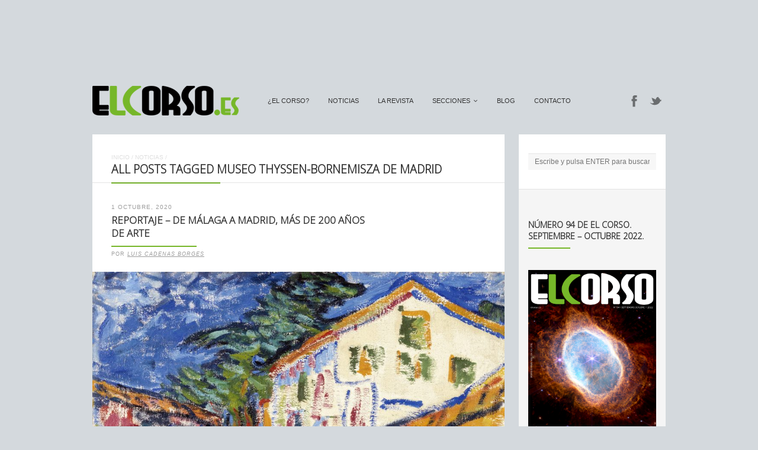

--- FILE ---
content_type: text/html; charset=UTF-8
request_url: https://elcorso.es/tag/museo-thyssen-bornemisza-de-madrid/
body_size: 6554
content:
<!DOCTYPE html>
<html lang="es-ES" prefix="og: http://ogp.me/ns#">
<head>
<br>
<center><script type="text/javascript"><!--
google_ad_client = "ca-pub-0760705087694881";
/* El Corso2 */
google_ad_slot = "7163188897";
google_ad_width = 728;
google_ad_height = 90;
//-->
</script>
<script type="text/javascript"
src="https://pagead2.googlesyndication.com/pagead/show_ads.js">
</script></center>
	<meta http-equiv="Content-Type" content="text/html; charset=UTF-8" />
	<meta name="viewport" content="width=device-width,initial-scale=1,maximum-scale=1" />
		<meta http-equiv="X-UA-Compatible" content="IE=edge" />
	<title>Museo Thyssen-Bornemisza de Madrid archivos - El Corso | Revista Cultural Online</title>

	<link rel="pingback" href="https://elcorso.es/xmlrpc.php" />
	<!--[if lt IE 9]>
	<script type="text/javascript" src="https://elcorso.es/wp-content/themes/ace/js/html5shiv.js"></script>
	<![endif]-->
	<script type="text/javascript">

  var _gaq = _gaq || [];
  _gaq.push(['_setAccount', 'UA-13084704-1']);
  _gaq.push(['_trackPageview']);

  (function() {
    var ga = document.createElement('script'); ga.type = 'text/javascript'; ga.async = true;
    ga.src = ('https:' == document.location.protocol ? 'https://ssl' : 'http://www') + '.google-analytics.com/ga.js';
    var s = document.getElementsByTagName('script')[0]; s.parentNode.insertBefore(ga, s);
  })();

</script>	
<!-- This site is optimized with the Yoast SEO plugin v7.1 - https://yoast.com/wordpress/plugins/seo/ -->
<link rel="canonical" href="https://elcorso.es/tag/museo-thyssen-bornemisza-de-madrid/" />
<meta property="og:locale" content="es_ES" />
<meta property="og:type" content="object" />
<meta property="og:title" content="Museo Thyssen-Bornemisza de Madrid archivos - El Corso | Revista Cultural Online" />
<meta property="og:url" content="https://elcorso.es/tag/museo-thyssen-bornemisza-de-madrid/" />
<meta property="og:site_name" content="El Corso | Revista Cultural Online" />
<meta name="twitter:card" content="summary" />
<meta name="twitter:title" content="Museo Thyssen-Bornemisza de Madrid archivos - El Corso | Revista Cultural Online" />
<!-- / Yoast SEO plugin. -->

<link rel='dns-prefetch' href='//fonts.googleapis.com' />
<link rel='dns-prefetch' href='//s.w.org' />
<link rel="alternate" type="application/rss+xml" title="El Corso | Revista Cultural Online &raquo; Feed" href="https://elcorso.es/feed/" />
<link rel="alternate" type="application/rss+xml" title="El Corso | Revista Cultural Online &raquo; RSS de los comentarios" href="https://elcorso.es/comments/feed/" />
<link rel="alternate" type="application/rss+xml" title="El Corso | Revista Cultural Online &raquo; Museo Thyssen-Bornemisza de Madrid RSS de la etiqueta" href="https://elcorso.es/tag/museo-thyssen-bornemisza-de-madrid/feed/" />
		<script type="text/javascript">
			window._wpemojiSettings = {"baseUrl":"https:\/\/s.w.org\/images\/core\/emoji\/2.3\/72x72\/","ext":".png","svgUrl":"https:\/\/s.w.org\/images\/core\/emoji\/2.3\/svg\/","svgExt":".svg","source":{"concatemoji":"https:\/\/elcorso.es\/wp-includes\/js\/wp-emoji-release.min.js"}};
			!function(a,b,c){function d(a){var b,c,d,e,f=String.fromCharCode;if(!k||!k.fillText)return!1;switch(k.clearRect(0,0,j.width,j.height),k.textBaseline="top",k.font="600 32px Arial",a){case"flag":return k.fillText(f(55356,56826,55356,56819),0,0),b=j.toDataURL(),k.clearRect(0,0,j.width,j.height),k.fillText(f(55356,56826,8203,55356,56819),0,0),c=j.toDataURL(),b===c&&(k.clearRect(0,0,j.width,j.height),k.fillText(f(55356,57332,56128,56423,56128,56418,56128,56421,56128,56430,56128,56423,56128,56447),0,0),b=j.toDataURL(),k.clearRect(0,0,j.width,j.height),k.fillText(f(55356,57332,8203,56128,56423,8203,56128,56418,8203,56128,56421,8203,56128,56430,8203,56128,56423,8203,56128,56447),0,0),c=j.toDataURL(),b!==c);case"emoji4":return k.fillText(f(55358,56794,8205,9794,65039),0,0),d=j.toDataURL(),k.clearRect(0,0,j.width,j.height),k.fillText(f(55358,56794,8203,9794,65039),0,0),e=j.toDataURL(),d!==e}return!1}function e(a){var c=b.createElement("script");c.src=a,c.defer=c.type="text/javascript",b.getElementsByTagName("head")[0].appendChild(c)}var f,g,h,i,j=b.createElement("canvas"),k=j.getContext&&j.getContext("2d");for(i=Array("flag","emoji4"),c.supports={everything:!0,everythingExceptFlag:!0},h=0;h<i.length;h++)c.supports[i[h]]=d(i[h]),c.supports.everything=c.supports.everything&&c.supports[i[h]],"flag"!==i[h]&&(c.supports.everythingExceptFlag=c.supports.everythingExceptFlag&&c.supports[i[h]]);c.supports.everythingExceptFlag=c.supports.everythingExceptFlag&&!c.supports.flag,c.DOMReady=!1,c.readyCallback=function(){c.DOMReady=!0},c.supports.everything||(g=function(){c.readyCallback()},b.addEventListener?(b.addEventListener("DOMContentLoaded",g,!1),a.addEventListener("load",g,!1)):(a.attachEvent("onload",g),b.attachEvent("onreadystatechange",function(){"complete"===b.readyState&&c.readyCallback()})),f=c.source||{},f.concatemoji?e(f.concatemoji):f.wpemoji&&f.twemoji&&(e(f.twemoji),e(f.wpemoji)))}(window,document,window._wpemojiSettings);
		</script>
		<style type="text/css">
img.wp-smiley,
img.emoji {
	display: inline !important;
	border: none !important;
	box-shadow: none !important;
	height: 1em !important;
	width: 1em !important;
	margin: 0 .07em !important;
	vertical-align: -0.1em !important;
	background: none !important;
	padding: 0 !important;
}
</style>
<link rel='stylesheet' id='layerslider-css'  href='https://elcorso.es/wp-content/plugins/LayerSlider/static/css/layerslider.css' type='text/css' media='all' />
<link rel='stylesheet' id='ls-google-fonts-css'  href='https://fonts.googleapis.com/css?family=Lato:100,300,regular,700,900|Open+Sans:300|Indie+Flower:regular|Oswald:300,regular,700&#038;subset=latin,latin-ext' type='text/css' media='all' />
<link rel='stylesheet' id='cptch_stylesheet-css'  href='https://elcorso.es/wp-content/plugins/captcha/css/front_end_style.css' type='text/css' media='all' />
<link rel='stylesheet' id='dashicons-css'  href='https://elcorso.es/wp-includes/css/dashicons.min.css' type='text/css' media='all' />
<link rel='stylesheet' id='cptch_desktop_style-css'  href='https://elcorso.es/wp-content/plugins/captcha/css/desktop_style.css' type='text/css' media='all' />
<link rel='stylesheet' id='om_style-css'  href='https://elcorso.es/wp-content/themes/ace/style.css' type='text/css' media='all' />
<link rel='stylesheet' id='responsive-mobile-css'  href='https://elcorso.es/wp-content/themes/ace/css/responsive-mobile.css' type='text/css' media='all' />
<link rel='stylesheet' id='responsive-s1366-css'  href='https://elcorso.es/wp-content/themes/ace/css/s1366.css' type='text/css' media='screen and (min-width: 1340px)' />
<link rel='stylesheet' id='prettyPhoto-css'  href='https://elcorso.es/wp-content/themes/ace/css/prettyPhoto.css' type='text/css' media='all' />
<link rel='stylesheet' id='fontawesome-css'  href='https://elcorso.es/wp-content/themes/ace/css/font-awesome.min.css' type='text/css' media='all' />
<!--n2css--><script type='text/javascript' src='https://elcorso.es/wp-includes/js/jquery/jquery.js'></script>
<script type='text/javascript' src='https://elcorso.es/wp-includes/js/jquery/jquery-migrate.min.js'></script>
<script type='text/javascript' src='https://elcorso.es/wp-content/plugins/LayerSlider/static/js/layerslider.kreaturamedia.jquery.js'></script>
<script type='text/javascript' src='https://elcorso.es/wp-content/plugins/LayerSlider/static/js/greensock.js'></script>
<script type='text/javascript' src='https://elcorso.es/wp-content/plugins/LayerSlider/static/js/layerslider.transitions.js'></script>
<link rel='https://api.w.org/' href='https://elcorso.es/wp-json/' />


<!-- Facebook Like Thumbnail (v0.4) -->
<meta property="og:image" content="https://elcorso.es/wp-content/uploads/2020/09/Casa-Dangast-1908-Erich-Heckel.jpg" />
<!-- using image from posts loop - archive page -->
<!-- Facebook Like Thumbnail (By Ashfame - https://github.com/ashfame/facebook-like-thumbnail) -->

<link rel="stylesheet" href="https://elcorso.es/wp-content/themes/ace/style-custom.css" type="text/css" media="all" /><!--[if lt IE 8]><style>body{background:#fff;font:18px/24px Arial} .bg-overlay{display:none} .chromeframe {margin:40px;text-align:center} .chromeframe a{color:#0c5800;text-decoration:underline}</style><![endif]--><script>jQuery(document).ready(function(){sidebarSliding_init();});</script><script>jQuery(function(){lightbox_init({social_tools: "",overlay_gallery: false});});</script><link rel="shortcut icon" href="https://elcorso.es/wp-content/uploads/2015/01/favicon.ico"/></head>
<body data-rsssl=1 class="archive tag tag-museo-thyssen-bornemisza-de-madrid tag-10798 menu-fixed use-uppercase header-no-padding mobile-responsive-active primary-menu-highlight-active sidebar-one">
<!--[if lt IE 8]><p class="chromeframe">Your browser is <em>ancient!</em> <a href="http://browsehappy.com/">Upgrade to a different browser</a> or <a href="http://www.google.com/chromeframe/?redirect=true">install Google Chrome Frame</a> to experience this site.</p><![endif]-->
	<div class="bg-overlay">
		<header>
			<div class="top-area">
				<div class="container">
					<div class="top-area-inner">
												<div class="lms-container-wrapper">
							<div class="lms-container">
																		<div class="logo-block" style="width:248px">
											<div class="logo-image"><a href="https://elcorso.es"><img src="https://www.elcorso.es/wp-content/uploads/2012/02/1330535445logoelcorso.png" alt="El Corso | Revista Cultural Online" width="248" height="50" /></a></div>							
										</div>
																<div class="menu-block">
									<nav>
									<ul id="menu-menu" class="primary-menu clearfix show-dropdown-symbol"><li id="menu-item-4685" class="menu-item menu-item-type-post_type menu-item-object-page menu-item-4685"><a href="https://elcorso.es/el-corso/">¿El Corso?</a></li>
<li id="menu-item-6855" class="menu-item menu-item-type-post_type menu-item-object-page current_page_parent menu-item-6855"><a href="https://elcorso.es/noticias/">Noticias</a></li>
<li id="menu-item-4646" class="menu-item menu-item-type-taxonomy menu-item-object-category menu-item-4646"><a href="https://elcorso.es/category/larevista/">La Revista</a></li>
<li id="menu-item-4679" class="menu-item menu-item-type-post_type menu-item-object-page menu-item-has-children menu-parent-item menu-item-4679"><a href="https://elcorso.es/secciones/">secciones</a>
<ul  class="sub-menu">
	<li id="menu-item-4634" class="menu-item menu-item-type-taxonomy menu-item-object-category menu-item-4634"><a href="https://elcorso.es/category/cine-tv/">Cine y TV</a></li>
	<li id="menu-item-4635" class="menu-item menu-item-type-taxonomy menu-item-object-category menu-item-4635"><a href="https://elcorso.es/category/arte/">Arte</a></li>
	<li id="menu-item-4636" class="menu-item menu-item-type-taxonomy menu-item-object-category menu-item-4636"><a href="https://elcorso.es/category/musica/">Música</a></li>
	<li id="menu-item-4637" class="menu-item menu-item-type-taxonomy menu-item-object-category menu-item-4637"><a href="https://elcorso.es/category/literatura/">Letras</a></li>
	<li id="menu-item-4639" class="menu-item menu-item-type-taxonomy menu-item-object-category menu-item-4639"><a href="https://elcorso.es/category/comic-2/">Cómic</a></li>
	<li id="menu-item-4640" class="menu-item menu-item-type-taxonomy menu-item-object-category menu-item-4640"><a href="https://elcorso.es/category/ciencia/">Ciencia</a></li>
	<li id="menu-item-4777" class="menu-item menu-item-type-taxonomy menu-item-object-category menu-item-4777"><a href="https://elcorso.es/category/entrevistas/">Entrevistas</a></li>
	<li id="menu-item-33382" class="menu-item menu-item-type-taxonomy menu-item-object-category menu-item-33382"><a href="https://elcorso.es/category/miscelanea/">Miscelánea</a></li>
</ul>
</li>
<li id="menu-item-4844" class="menu-item menu-item-type-custom menu-item-object-custom menu-item-4844"><a target="_blank" href="http://corsoexpresso.elcorso.es/">Blog</a></li>
<li id="menu-item-4658" class="menu-item menu-item-type-post_type menu-item-object-page menu-item-4658"><a href="https://elcorso.es/contacto/">Contacto</a></li>
</ul>									</nav>
								</div>
																<div class="socials-block">
									<a href="https://www.facebook.com/RevistaElCorso" class="social-icon-facebook" title="Facebook" target="_blank"></a><a href="https://twitter.com/elcorso" class="social-icon-twitter" title="Twitter" target="_blank"></a>								</div>
															</div>
							
							<div class="mobile-menu-wrapper">
								<div class="mobile-menu-control"></div>
								<ul id="menu-menu-1" class="primary-menu-mobile clearfix show-dropdown-symbol"><li class="menu-item menu-item-type-post_type menu-item-object-page menu-item-4685"><a href="https://elcorso.es/el-corso/">¿El Corso?</a></li>
<li class="menu-item menu-item-type-post_type menu-item-object-page current_page_parent menu-item-6855"><a href="https://elcorso.es/noticias/">Noticias</a></li>
<li class="menu-item menu-item-type-taxonomy menu-item-object-category menu-item-4646"><a href="https://elcorso.es/category/larevista/">La Revista</a></li>
<li class="menu-item menu-item-type-post_type menu-item-object-page menu-item-has-children menu-parent-item menu-item-4679"><a href="https://elcorso.es/secciones/">secciones</a>
<ul  class="sub-menu">
	<li class="menu-item menu-item-type-taxonomy menu-item-object-category menu-item-4634"><a href="https://elcorso.es/category/cine-tv/">Cine y TV</a></li>
	<li class="menu-item menu-item-type-taxonomy menu-item-object-category menu-item-4635"><a href="https://elcorso.es/category/arte/">Arte</a></li>
	<li class="menu-item menu-item-type-taxonomy menu-item-object-category menu-item-4636"><a href="https://elcorso.es/category/musica/">Música</a></li>
	<li class="menu-item menu-item-type-taxonomy menu-item-object-category menu-item-4637"><a href="https://elcorso.es/category/literatura/">Letras</a></li>
	<li class="menu-item menu-item-type-taxonomy menu-item-object-category menu-item-4639"><a href="https://elcorso.es/category/comic-2/">Cómic</a></li>
	<li class="menu-item menu-item-type-taxonomy menu-item-object-category menu-item-4640"><a href="https://elcorso.es/category/ciencia/">Ciencia</a></li>
	<li class="menu-item menu-item-type-taxonomy menu-item-object-category menu-item-4777"><a href="https://elcorso.es/category/entrevistas/">Entrevistas</a></li>
	<li class="menu-item menu-item-type-taxonomy menu-item-object-category menu-item-33382"><a href="https://elcorso.es/category/miscelanea/">Miscelánea</a></li>
</ul>
</li>
<li class="menu-item menu-item-type-custom menu-item-object-custom menu-item-4844"><a target="_blank" href="http://corsoexpresso.elcorso.es/">Blog</a></li>
<li class="menu-item menu-item-type-post_type menu-item-object-page menu-item-4658"><a href="https://elcorso.es/contacto/">Contacto</a></li>
</ul>							</div>
						</div>
					</div>
				</div>
			</div>
		</header>
		

		<div class="container">
				<div class="column-content">
						<div class="column-content-inner bg-content">
									<div class="breadcrumbs"><a href="https://elcorso.es">Inicio</a> / <a href="https://elcorso.es/noticias/">Noticias</a> / </div>								<h1 class="page-title no-mar add-wide-line"><span class="add-line">All posts tagged Museo Thyssen-Bornemisza de Madrid</span></h1>
	      
	      	      		
                
					<div class="blogroll alternating-bg">

												
					    <div class="post-41183 post type-post status-publish format-standard has-post-thumbnail hentry category-arte tag-coleccion-thyssen-bornemisza tag-expresionismo-aleman tag-historia-del-arte tag-madrid tag-malaga tag-mascaras-metamorfosis-de-la-identidad-moderna tag-museo-carmen-thyssen-de-malaga tag-museo-thyssen-bornemisza-de-madrid tag-pintura" id="post-41183">	<div class="post-title">
									<div class="post-date">1 Octubre, 2020</div>	
						<h2 class="add-line add-line-animated"><a href="https://elcorso.es/reportaje-de-malaga-a-madrid-mas-de-200-anos-de-arte/">Reportaje &#8211; De Málaga a Madrid, más de 200 años de arte</a></h2>
							<div class="post-author-wrapper"><div class="post-author">por <a href="https://elcorso.es/author/luis-cadenas-borges/" title="Entradas de Luis Cadenas Borges" rel="author">Luis Cadenas Borges</a></div></div>
						<div class="post-comments"><a href="https://elcorso.es/reportaje-de-malaga-a-madrid-mas-de-200-anos-de-arte/#respond"></a></div>
				<div class="clear"></div>
	</div>

			<div class="post-thumbnail eat-left-right add-bg single-image">
			<a href="https://elcorso.es/reportaje-de-malaga-a-madrid-mas-de-200-anos-de-arte/"><img width="960" height="844" src="https://elcorso.es/wp-content/themes/ace/img/e.gif" class="attachment-thumbnail-post-big lazyload" alt="Museo Thyssen- Bornemisza" data-original="https://elcorso.es/wp-content/uploads/2020/09/Casa-Dangast-1908-Erich-Heckel-960x844.jpg" /></a>
		</div>
		
				<div class="post-content post-content-excerpt">
		<p>Dos ciudades, dos museos, una sola institución. Mejor dicho, una sola familia detrás de ambas instituciones, los Thyssen. Con un tesoro pictórico (casi) sin precio, mientras en Málaga el Carmen Thyssen se centra en una colectiva sobre las máscaras en el arte, desde Goya a las últimas décadas del siglo XX, en el Thyssen-Bornemisza exprimen sus fondos y los préstamos para recorrer el expresionismo alemán, de vital importancia en el siglo XX.</p>
			<div class="clear"></div>
		</div>
	
		
				<div class="post-meta">
			<div class="post-cats-tags three-fourth">
									<div class="post-categories">
						<a href="https://elcorso.es/category/arte/" rel="category tag">Arte</a>					</div>
								<div class="post-tags"><a href="https://elcorso.es/tag/coleccion-thyssen-bornemisza/" rel="tag">Colección Thyssen-Bornemisza</a> | <a href="https://elcorso.es/tag/expresionismo-aleman/" rel="tag">Expresionismo alemán</a> | <a href="https://elcorso.es/tag/historia-del-arte/" rel="tag">historia del arte</a> | <a href="https://elcorso.es/tag/madrid/" rel="tag">madrid</a> | <a href="https://elcorso.es/tag/malaga/" rel="tag">Málaga</a> | <a href="https://elcorso.es/tag/mascaras-metamorfosis-de-la-identidad-moderna/" rel="tag">Máscaras Metamorfosis de la identidad moderna</a> | <a href="https://elcorso.es/tag/museo-carmen-thyssen-de-malaga/" rel="tag">Museo Carmen Thyssen de Málaga</a> | <a href="https://elcorso.es/tag/museo-thyssen-bornemisza-de-madrid/" rel="tag">Museo Thyssen-Bornemisza de Madrid</a> | <a href="https://elcorso.es/tag/pintura/" rel="tag">pintura</a></div>			</div>
			<div class="post-readmore one-fourth last">
									<a href="https://elcorso.es/reportaje-de-malaga-a-madrid-mas-de-200-anos-de-arte/" class="button size-large">Leer más</a>
							</div>
			<div class="clear"></div>
		</div>
	</div>						
												
					    <div class="post-37704 post type-post status-publish format-standard has-post-thumbnail hentry category-arte tag-arte-aleman tag-arte-contemporaneo tag-exilio tag-max-beckmann tag-museo-thyssen-bornemisza-de-madrid tag-nazismo tag-siglo-xx tag-vanguardias" id="post-37704">	<div class="post-title">
									<div class="post-date">23 Octubre, 2018</div>	
						<h2 class="add-line add-line-animated"><a href="https://elcorso.es/beckmann-figuras-del-exilio-museo-thyssen-bornemisza/">‘Beckmann. Figuras del exilio’ – Museo Thyssen-Bornemisza</a></h2>
							<div class="post-author-wrapper"><div class="post-author">por <a href="https://elcorso.es/author/luis-cadenas-borges/" title="Entradas de Luis Cadenas Borges" rel="author">Luis Cadenas Borges</a></div></div>
						<div class="post-comments"><a href="https://elcorso.es/beckmann-figuras-del-exilio-museo-thyssen-bornemisza/#respond"></a></div>
				<div class="clear"></div>
	</div>

			<div class="post-thumbnail eat-left-right add-bg single-image">
			<a href="https://elcorso.es/beckmann-figuras-del-exilio-museo-thyssen-bornemisza/"><img width="960" height="869" src="https://elcorso.es/wp-content/themes/ace/img/e.gif" class="attachment-thumbnail-post-big lazyload" alt="La noche (1918)" data-original="https://elcorso.es/wp-content/uploads/2018/09/La-noche-1918-960x869.jpg" /></a>
		</div>
		
				<div class="post-content post-content-excerpt">
		<p>El Thyssen-Bornemisza de Madrid dedica una exposición monográfica a Max Beckmann (Leipzig, 1884 &#8211; Nueva York, 1950), uno de los artistas alemanes más destacados del siglo XX y cuya vida retrata muy bien la deriva nacional alemana, del imperio decimonónico al desastre absoluto de dos guerras mundiales y el nazismo.</p>
			<div class="clear"></div>
		</div>
	
		
				<div class="post-meta">
			<div class="post-cats-tags three-fourth">
									<div class="post-categories">
						<a href="https://elcorso.es/category/arte/" rel="category tag">Arte</a>					</div>
								<div class="post-tags"><a href="https://elcorso.es/tag/arte-aleman/" rel="tag">arte alemán</a> | <a href="https://elcorso.es/tag/arte-contemporaneo/" rel="tag">arte contemporaneo</a> | <a href="https://elcorso.es/tag/exilio/" rel="tag">exilio</a> | <a href="https://elcorso.es/tag/max-beckmann/" rel="tag">Max Beckmann</a> | <a href="https://elcorso.es/tag/museo-thyssen-bornemisza-de-madrid/" rel="tag">Museo Thyssen-Bornemisza de Madrid</a> | <a href="https://elcorso.es/tag/nazismo/" rel="tag">nazismo</a> | <a href="https://elcorso.es/tag/siglo-xx/" rel="tag">Siglo XX</a> | <a href="https://elcorso.es/tag/vanguardias/" rel="tag">Vanguardias</a></div>			</div>
			<div class="post-readmore one-fourth last">
									<a href="https://elcorso.es/beckmann-figuras-del-exilio-museo-thyssen-bornemisza/" class="button size-large">Leer más</a>
							</div>
			<div class="clear"></div>
		</div>
	</div>						
												
					</div>

						
												
			</div>
		</div>
		
											<div class="column-sidebars">
							<div class="column-sidebar-1">
								<aside>
								<div id="search-2" class="sidebar-widget widget_search"><div class="sidebar-widget-inner"><form role="search" method="get" id="searchform" action="https://elcorso.es/">
	<input type="text" name="s" id="s" placeholder="Escribe y pulsa ENTER para buscar" />
</form></div></div><div id="text-5" class="sidebar-widget widget_text"><div class="sidebar-widget-inner"><div class="sidebar-widget-title"><span class="add-line">Número 94 de El Corso. Septiembre &#8211; Octubre 2022.</span></div>			<div class="textwidget"><p><a href="https://elcorso.es/numero-94-de-el-corso/"> <img src="https://elcorso.es/wp-content/uploads/2022/09/Portada.jpg" /> </a></p>
</div>
		</div></div><div id="text-20" class="sidebar-widget widget_text"><div class="sidebar-widget-inner">			<div class="textwidget"><script type="text/javascript"><!--
google_ad_client = "ca-pub-0760705087694881";
/* El Corso */
google_ad_slot = "6433328250";
google_ad_width = 250;
google_ad_height = 250;
//-->
</script>
<script type="text/javascript"
src="https://pagead2.googlesyndication.com/pagead/show_ads.js">
</script></div>
		</div></div><div id="text-9" class="sidebar-widget widget_text"><div class="sidebar-widget-inner">			<div class="textwidget"><center><script type="text/javascript">
    (function() {
        if (document.readyState === 'complete') return;
        if (typeof EbuzzingCurrentAsyncId === 'undefined') window.EbuzzingCurrentAsyncId = 0;
        else EbuzzingCurrentAsyncId++;
        var containerId = 'EbuzzingVideoContainer' + EbuzzingCurrentAsyncId;
        document.write('<d'+'iv id="' + containerId + '"></di'+'v>');
        var params = {"size":11}; eval('window.EbuzzingScriptParams_' + containerId + ' = params;');
        var s = document.createElement('script');
        s.async = true; s.defer = true;
        s.src = '//crunch.ebuzzing.com/feed_channel62649.js?target=' + containerId;
        var x = document.getElementsByTagName('script')[0];
        x.parentNode.insertBefore(s, x);
    })();
</script></center></div>
		</div></div><div id="text-2" class="sidebar-widget widget_text"><div class="sidebar-widget-inner"><div class="sidebar-widget-title"><span class="add-line">Facebook</span></div>			<div class="textwidget"><iframe src="//www.facebook.com/plugins/likebox.php?href=https%3A%2F%2Fwww.facebook.com%2Fpages%2FEl-Corso%2F113209915393475&amp;width=250&amp;height=290&amp;colorscheme=light&amp;show_faces=true&amp;border_color&amp;stream=false&amp;header=true" scrolling="no" frameborder="0" style="border:none; overflow:hidden; width:250px; height:290px;" allowTransparency="true"></iframe></div>
		</div></div><div id="om_widget_tweets-2" class="sidebar-widget om_widget_tweets"><div class="sidebar-widget-inner"><div class="sidebar-widget-title"><span class="add-line">Últimos Tweets</span></div><p>An error has occured.</p></div></div><div id="text-7" class="sidebar-widget widget_text"><div class="sidebar-widget-inner">			<div class="textwidget"><a href="http://culturaclip.blogspot.com"> <img src="https://www.elcorso.es/wp-content/uploads/2012/04/Clips2.jpg"> </a></div>
		</div></div>								</aside>
							</div>
							<div class="clear"></div>
						</div>
					
		<div class="clear"></div>

	</div>
		
		
<br>
<center><script type="text/javascript"><!--
google_ad_client = "ca-pub-0760705087694881";
/* El Corso3 */
google_ad_slot = "4737400941";
google_ad_width = 728;
google_ad_height = 90;
//-->
</script>
<script type="text/javascript"
src="https://pagead2.googlesyndication.com/pagead/show_ads.js">
</script></center>		

			
				<footer>
					<div class="container">
						
						<div class="footer pad-left-right">
							<div class="footer-widgets-column one-third"></div><div class="footer-widgets-column one-third"></div><div class="footer-widgets-column one-third last"></div>							<div class="clear"></div>
							<div class="sub-footer">Copyright ©2017 El Corso • Revista cultural online | Todos los derechos reservados. Diseñado por <a href="http://www.inqanet.com" target="_blank">INQANET</a>.</div>						</div>
									
					</div>
				</footer>
				
				</div>	
<script type='text/javascript' src='https://elcorso.es/wp-content/themes/ace/js/jquery.jplayer.min.js'></script>
<script type='text/javascript' src='https://elcorso.es/wp-content/themes/ace/js/jquery.prettyPhoto.js'></script>
<script type='text/javascript' src='https://elcorso.es/wp-content/themes/ace/js/jquery.omslider.min.js'></script>
<script type='text/javascript' src='https://elcorso.es/wp-content/themes/ace/js/libraries.js'></script>
<script type='text/javascript' src='https://elcorso.es/wp-content/themes/ace/js/jquery.isotope.min.om.js'></script>
<script type='text/javascript' src='https://elcorso.es/wp-content/themes/ace/js/jquery.validate.min.js'></script>
<script type='text/javascript' src='https://elcorso.es/wp-content/themes/ace/js/jquery.form.min.js'></script>
<script type='text/javascript' src='https://elcorso.es/wp-content/themes/ace/js/jquery.hoverIntent.js'></script>
<script type='text/javascript' src='https://elcorso.es/wp-content/themes/ace/js/jquery.superfish.js'></script>
<script type='text/javascript' src='https://elcorso.es/wp-content/themes/ace/js/jquery.lazyload.min.js'></script>
<script type='text/javascript' src='https://elcorso.es/wp-content/themes/ace/js/custom.js'></script>
<script type='text/javascript' src='https://elcorso.es/wp-includes/js/wp-embed.min.js'></script>
</body>
</html>
<!-- Performance optimized by W3 Total Cache. Learn more: https://www.w3-edge.com/products/

Page Caching using disk: enhanced (SSL caching disabled)
Minified using disk
Database Caching 2/94 queries in 0.023 seconds using disk

 Served from: elcorso.es @ 2026-01-29 23:42:12 by W3 Total Cache -->

--- FILE ---
content_type: text/html; charset=utf-8
request_url: https://www.google.com/recaptcha/api2/aframe
body_size: 267
content:
<!DOCTYPE HTML><html><head><meta http-equiv="content-type" content="text/html; charset=UTF-8"></head><body><script nonce="qrTU5W8guj3YuAsF4yTPIg">/** Anti-fraud and anti-abuse applications only. See google.com/recaptcha */ try{var clients={'sodar':'https://pagead2.googlesyndication.com/pagead/sodar?'};window.addEventListener("message",function(a){try{if(a.source===window.parent){var b=JSON.parse(a.data);var c=clients[b['id']];if(c){var d=document.createElement('img');d.src=c+b['params']+'&rc='+(localStorage.getItem("rc::a")?sessionStorage.getItem("rc::b"):"");window.document.body.appendChild(d);sessionStorage.setItem("rc::e",parseInt(sessionStorage.getItem("rc::e")||0)+1);localStorage.setItem("rc::h",'1769726535737');}}}catch(b){}});window.parent.postMessage("_grecaptcha_ready", "*");}catch(b){}</script></body></html>

--- FILE ---
content_type: text/css
request_url: https://elcorso.es/wp-content/themes/ace/style.css
body_size: 17328
content:
/*-----------------------------------------------------------------------------------

	Theme Name: Ace
	Theme URI: http://www.olevmedia.com
	Description: All Purpose Theme
	Author: OlevMedia
	Author URI: http://www.olevmedia.com
	License: GNU General Public License version 3.0
	License URI: http://www.gnu.org/licenses/gpl-3.0.html
	Version: 1.0.8
	
	All files, unless otherwise stated, are released under the GNU General Public License
	version 3.0 (http://www.gnu.org/licenses/gpl-3.0.html)

-----------------------------------------------------------------------------------*/

html
{
	-webkit-text-size-adjust: none;
}

body
{
	margin:0;
	padding:0;
	font:12px/1.5 'Arial';
	min-width:320px;
}

*
{
	outline:none;
}

img
{
	border:0;
}

.clear
{
	clear:both;
	height:0;
	overflow:hidden;
}

.clearfix:before,
.clearfix:after
{
  content: '.';
  display: block;
  overflow: hidden;
  visibility: hidden;
  width: 0;
  height: 0;
}

.clearfix:after
{
  clear: both;
}

.clearfix
{
  zoom: 1;
}

.dn
{
	display:none;
}

.bg-overlay
{
	padding:0 0 40px 0;
	background-attachment:fixed;
	background-repeat:repeat;
}

header, nav, aside, section, article, footer {
	display:block;
}

.only-retina {
	display:none !important;
}

@media
	(-webkit-min-device-pixel-ratio: 1.5),
	(-moz-min-device-pixel-ratio: 1.5),
	(-o-min-device-pixel-ratio: 3/2),
	(min-device-pixel-ratio: 1.5),
	(min-resolution: 144dpi) {

  .only-retina {
  	display:block !important;
  }
  .non-retina {
  	display:none !important;
  }
}

/************************
 * Text
 ************************/

a
{
	text-decoration:none;
	
	-webkit-transition:color 0.3s;
	-moz-transition:color 0.3s;
	transition:color 0.3s;
}

a:hover
{
	text-decoration:underline;
}

p
{
	margin:16px 0;
}

h1,h2,h3,h4,h5,h6
{
	margin:32px 0 16px 0;
	line-height:1.35;
	font-weight:bold;
}

.use-uppercase h1, .use-uppercase h2, .use-uppercase h3, .use-uppercase h4, .use-uppercase h5, .use-uppercase h6
{
	text-transform:uppercase;
}

h1:first-child,h2:first-child,h3:first-child,h4:first-child,h5:first-child,h6:first-child
{
	margin-top:16px;
}

h1
{
	font-size:160%;
}

h1.page-title
{
	position:relative;
	margin-top:0;
	margin-bottom:32px;
	padding:0;
}

h1.page-title.no-mar
{
	margin-bottom:0;
}

h2
{
	font-size:140%;
}

h3
{
	font-size:120%;
}

h4
{
	font-size:110%;
}

h5
{
	font-size:100%;
}

h6
{
	font-size:90%;
}

hr {
	margin:16px -32px;
	border:0;
	border-bottom:1px solid #e8e7e7;
	border-bottom-color:rgba(0,0,0,0.1);
	height:0;
	overflow:hidden;
}

hr[width] {
	margin:16px auto;
}

.content-dark-bg hr {
	border-bottom-color:rgba(255,255,255,0.2);
}

dl {
	margin:16px 0;
}

dt {
	font-weight:bold;
}

abbr {
	border-bottom:1px dotted;
}

pre {
	max-width:100%;
	overflow:auto;
	background:url('img/b-04.png');
	background:rgba(0,0,0,0.04);
	padding:16px;
	
	border-radius:2px;
	border:1px solid rgba(0,0,0,0.1);
}

.content-dark-bg pre
{
	background:url('img/w-10.png');
	background:rgba(255,255,255,0.1);
}

q {
	font-style:italic;
}


/************************
 * Columns
 ************************/

.one-half,
.one-third,
.two-third,
.one-fourth,
.three-fourth,
.one-fifth,
.two-fifth,
.three-fifth,
.four-fifth,
.one-sixth,
.five-sixth {
  float: left;
  margin: 0 4% 0 0;
}
.one-half.last,
.one-third.last,
.two-third.last,
.one-fourth.last,
.three-fourth.last,
.one-fifth.last,
.two-fifth.last,
.three-fifth.last,
.four-fifth.last,
.one-sixth.last,
.five-sixth.last {
  margin-right: 0;
}
.one-half {
  width: 48%;
}
.one-third {
  width: 30.66%;
}
.two-third {
  width: 65.33%;
}
.one-fourth {
  width: 22%;
}
.three-fourth {
  width: 74%;
}
.one-fifth {
  width: 16.8%;
}
.two-fifth {
  width: 37.6%;
}
.three-fifth {
  width: 58.4%;
}
.four-fifth {
  width: 79.2%;
}
.one-sixth {
  width: 13.33%;
}
.five-sixth {
  width: 82.66%;
}

/************************
 * Responsive Images & Videos
 ************************/
 
img {
	max-width:100%;
	height:auto;
}

.video-embed,
.video-embed-ni {
	height: 0;
  overflow: hidden;
  padding-bottom: 56.25%;
  position: relative;
}

.video-embed iframe,  
.video-embed object,  
.video-embed embed,
.video-embed video {
	position: absolute;
	top: 0;
	left: 0;
	height: 100% !important;
	width: 100% !important;
}

.video-embed-ni iframe,  
.video-embed-ni object,  
.video-embed-ni embed,
.video-embed-ni video {
	position: absolute;
	top: 0;
	left: 0;
	height: 100%;
	width: 100%;
}

/************************
 * Content markup
 ************************/
 
.container
{
	width:968px;
	margin:0 auto;
	position:relative;
}

.column-content
{
	float:left;
	position:relative;
	width:696px;
	margin-right:24px;
	padding:0;
}

.sidebar-hidden .column-content
{
	float:none;
	width:auto;
	margin-right:0;
}

.column-content-inner
{
	padding:32px 32px 32px 32px;
}

.column-content-inner.no-v-pad
{
	padding-top:1px;
	padding-bottom:1px;
}

.column-sidebars
{
	float:left;
	position:relative;
	width:248px;
}

.column-sidebar-1
{
	float:left;
	width:100%;
}

.column-sidebar-2
{
	float:left;
	width:100%;
}

.column-sidebar-2.column-sidebar-2-optional > aside
{
	display:none;
	height:0;
}

.flip-sidebar .column-content
{
	left:272px;
}

.flip-sidebar .column-sidebars
{
	left:-720px;
}

.eat-left-right
{
	margin-left:-32px !important;
	margin-right:-32px !important;
}

.pad-left-right
{
	padding-left:32px !important;
	padding-right:32px !important;
}

.sidebar-widget .sidebar-eat-left-right {
	margin-left:-16px;
	margin-right:-16px;
}

/* alternative bg for content */

.content-alt-bg
{
	padding-top:32px;
	padding-bottom:32px;
	background:url('img/b-04.png');
	background:rgba(0,0,0,0.04);
}

.content-dark-bg .content-alt-bg
{
	background:url('img/w-10.png');
	background:rgba(255,255,255,0.1);
}

.column-content-inner .content-alt-bg.eat-bottom
{
	margin-bottom:-32px;
	padding-bottom:32px;
}

.content-alt-bg.border-top
{
	border-top:1px solid rgba(0,0,0,0.08);
}

.content-dark-bg .content-alt-bg.border-top
{
	border-top-color:rgba(255,255,255,0.15);
}

.content-alt-bg.mar-top
{
	margin-top:32px;
}

.content-alt-bg.no-v-pad
{
	padding-top:1px;
	padding-bottom:1px;
}

.content-alt-bg.half-v-pad
{
	padding-top:16px;
	padding-bottom:16px;
}

/**
 *
 */
 
.om-eslider-wrapper {
	margin-bottom:24px;
}

.om-eslider-wrapper .tp-bannershadow.tp-shadow1 {
	height:60px;
	bottom:-60px;
}

.om-eslider-wrapper .tp-bannershadow.tp-shadow2 {
	height:100px;
	bottom:-100px;
}

/**
 * UL lists and icons
 */

.column-content ul {
	margin:16px 0;
	padding:0 0 0 20px;
}

ul.icons {
	margin:16px 0 !important;
	padding:0 0 0 1.6em !important;
	text-indent:0 !important;
	list-style-type:none;
}

ul.icons li {
	position:relative;
}

ul.icons li {
	position:relative;
}

ul.icons li [class^="icon-"],
ul.icons li [class*=" icon-"] {
	position:absolute !important;
	top:1px !important;
	left:-1.6em !important;
	line-height:inherit !important;
}

i.icon-large,
i.icon-2x,
i.icon-3x,
i.icon-4x {
	vertical-align:middle;
}

.ul-style-padding ul li {
	margin:16px 0;
}

.ul-style-lines ul {
	list-style-type:none;
	padding:0;
}

.ul-style-lines ul li {
	padding:10px 0;
	border-bottom:1px solid rgba(0,0,0,0.10);
}

/*
.ul-style-lines ul li:first-child {
	padding-top:0;
}
*/

.content-dark-bg .ul-style-lines ul li
{
	border-color:rgba(255,255,255,0.2);
}

.ul-style-lines ul.icons {
	padding-left:0;
}

.ul-style-lines ul.icons li {
	padding-left:25px;
}

.ul-style-lines ul.icons li [class^="icon-"],
.ul-style-lines ul.icons li [class*=" icon-"] {
	top:11px !important;
	left:0 !important;
}



/************************
 * Sidebar
 ************************/
 
.sidebar-widget
{
	-ms-word-wrap: break-word;
	word-wrap: break-word;
}

.sidebar-widget-inner
{
	padding:32px 16px;
}

.sidebar-widget .sidebar-eat-margins {
	margin:-32px -16px;
}

.sidebar-widget .sidebar-eat-margins > img {
	display:block;
}

.sidebar-widget.alt-bg .sidebar-widget-inner
{
	background:url('img/b-04.png');
	background:rgba(0,0,0,0.04);
	border-top:1px solid rgba(0,0,0,0.08);
	border-bottom:1px solid rgba(0,0,0,0.08);
}

.content-dark-bg .sidebar-widget.alt-bg .sidebar-widget-inner
{
	background:url('img/w-10.png');
	background:rgba(255,255,255,0.1);
	border-top-color:rgba(255,255,255,0.15);
	border-bottom-color:rgba(255,255,255,0.15);
}

.sidebar-widget-title
{
	line-height:1.35;
	font-size:120%;
	margin:0 0 36px;
	margin-top:1.25em;
	
	font-weight:bold;
}

.use-uppercase .sidebar-widget-title {
	text-transform:uppercase;
}

.content-dark-bg .sidebar-widget-title
{
	border-bottom-color:rgba(255,255,255,0.2);
}

/*
.webkit .sidebar-widget-title
{
	line-height:1.50;
	padding-bottom:11px;
}
*/

.sidebar-widget ul,
.footer ul
{
	list-style:none;
	margin:16px 0;
	padding:0;
}

.sidebar-widget ul ul,
.footer ul ul
{
	margin:8px 0;
}

.sidebar-widget ul li,
.footer ul li
{
	padding-left:16px;
	position:relative;
	margin:8px 0;
}

.sidebar-widget ul li:before,
.footer ul li:before
{
	content:"\f0da";
	font-family:"FontAwesome";
	position:absolute;
	top:1px;
	left:0;
}

.sidebar-widget ul.icons li,
.footer ul.icons li {
	padding-left:0;
}

.sidebar-widget ul.icons li:before,
.footer ul.icons li:before {
	content:'';
	display:none;
}

.sidebar-widget ul.menu li.current-menu-item > a,
.footer ul.menu li.current-menu-item > a {
	color:inherit;
	text-decoration:none;
}

/************************
 * Top area
 ************************/
 
.top-area,
.top-area-holder
{
	position:relative;
	margin-bottom:24px;
}

.top-area
{

}

.top-area-inner
{
	padding:16px 32px;
	
	-webkit-transition:box-shadow 0.3s;
	-moz-transition:box-shadow 0.3s;
	transition:box-shadow 0.3s;
}

.header-background-disabled .top-area-inner {
	background:none !important;
	padding-left:0;
	padding-right:0;
}

.header-no-padding .top-area-inner {
	padding-left:0;
	padding-right:0;
}

.header-background-disabled .top-area,
.header-background-disabled .top-area-holder,
.header-no-padding .top-area,
.header-no-padding .top-area-holder {
	margin-bottom:0 !important;
}

.top-area > .container
{
	height:100%;
}

.top-area-holder
{
	overflow:hidden;
	visibility:hidden;
}

.top-area.area-fixed
{
	position:fixed;
	top:0;
	left:0;
	right:0;
	z-index:900;
}

body.admin-bar .top-area.area-fixed
{
	top:28px;
}

.top-area.area-fixed .top-area-inner
{
	padding-top:0;
	padding-bottom:0;
	-webkit-box-shadow:0 20px 14px -16px rgba(0,0,0,0.15), 0 1px 0 0 rgba(0,0,0,0.04);
	-moz-box-shadow:0 20px 14px -16px rgba(0,0,0,0.15), 0 1px 0 0 rgba(0,0,0,0.04);
	box-shadow:0 20px 14px -16px rgba(0,0,0,0.15), 0 1px 0 0 rgba(0,0,0,0.04); 

}

/************************
 * Intro
 ************************/

.is-container-uber-wrapper {
	overflow:hidden;
}

.top-area.area-fixed .is-container-uber-wrapper {
	height:0;
}

.is-container-wrapper {
	padding-bottom:16px;
}

.is-container {
	display:table;
	width:100%;
	border-bottom:1px solid;
}

.is-container .intro-block,
.is-container .socials-block {
	display:table-cell;
	vertical-align:middle;
	padding-bottom:16px;
}

.is-container .wpml-selector {
	display:table-cell;
	vertical-align:middle;
	padding-bottom:5px;
	padding-right:16px;
	width:1%;
}

.intro-block a {
	text-decoration:underline;
}

.intro-block a:hover {
	text-decoration:none;
}

.is-container .socials-block {
	text-align:right;
}

.is-container .intro-block {
	font-size: 90%;
}

/************************
 * Primary menu
 ************************/
 
.primary-menu
{
	list-style:none;
	padding:0;
	margin:0;
	font-size:90%;
	line-height:1.5;
	cursor:default;
}

.use-uppercase .primary-menu {
	text-transform:uppercase;
}

.primary-menu > li
{
	float:left;
	position:relative;
}

.primary-menu > li > a
{
	text-decoration:none;
	color:#333;
	display:block;
	padding:12px 16px;
	
	-webkit-transition:all 0.3s;
	-moz-transition:all 0.3s;
	transition:all 0.3s;
}

.primary-menu.show-dropdown-symbol > li.menu-parent-item > a:after {
	content:"\f107";
	font-family:"FontAwesome";
	margin-left:0.6em;
	line-height:1;
}

.primary-menu.show-dropdown-symbol ul li.menu-parent-item > a:after {
	content:"\f105";
	font-family:"FontAwesome";
	margin-left:0.6em;
	line-height:1;
}

.primary-menu li ul
{
	display:none;
	list-style:none;
	padding:0;
	margin:0;
	position:absolute;
	left:0;
	top:100%;	
	z-index:500;
	white-space:nowrap;
	
	-webkit-box-shadow:7px 7px 12px 0 rgba(0,0,0,0.3);
	-moz-box-shadow:7px 7px 12px 0 rgba(0,0,0,0.3);
	box-shadow:7px 7px 12px 0 rgba(0,0,0,0.3);
}

.primary-menu > li > ul
{
	font-size:90%;
}

.primary-menu li ul li
{
	position:relative;
	border-top:1px solid rgba(255,255,255,0.15);
}

.primary-menu li ul li:first-child
{
	border-top:0;
}

.primary-menu li ul
{
	padding-top:20px;
	padding-bottom:7px;
}

.primary-menu li ul ul {
	padding-top:0;
}

.primary-menu li ul a
{
	display:block;
	padding:0.6em 32px 0.6em 16px;
	text-decoration:none;
	min-width:120px;
	
	-webkit-transition:all 0.3s;
	-moz-transition:all 0.3s;
	transition:all 0.3s;
}

.primary-menu li ul ul
{
	position:absolute;
	left:100%;
	z-index:500;
	top:0px;
}

.primary-menu li:hover ul,
.primary-menu li.sfHover ul {
	display:block;
}
ul.primary-menu li:hover li ul,
ul.primary-menu li.sfHover li ul {
	display:none;
}
ul.primary-menu li li:hover ul,
ul.primary-menu li li.sfHover ul {
	display:block;
}
ul.primary-menu li li:hover li ul,
ul.primary-menu li li.sfHover li ul {
	display:none;
}
ul.primary-menu li li li:hover ul,
ul.primary-menu li li li.sfHover ul {
	display:block;
}
ul.primary-menu li li li:hover li ul,
ul.primary-menu li li li.sfHover li ul {
	display:none;
}
ul.primary-menu li li li li:hover ul,
ul.primary-menu li li li li.sfHover ul {
	display:block;
}
ul.primary-menu li li li li:hover li ul,
ul.primary-menu li li li li.sfHover li ul {
	display:none;
}
ul.primary-menu li li li li li:hover ul,
ul.primary-menu li li li li li.sfHover ul {
	display:block;
}

/** mobile **/

.mobile-menu-wrapper {
	display:none;
}

.mobile-menu-control {
	height:40px;
	background:url('img/icon-mobile-menu.png') no-repeat center center;
	cursor:pointer;
}

@media
	(-webkit-min-device-pixel-ratio: 1.5),
	(-moz-min-device-pixel-ratio: 1.5),
	(-o-min-device-pixel-ratio: 3/2),
	(min-device-pixel-ratio: 1.5),
	(min-resolution: 144dpi) {

  .mobile-menu-control
  {
    background-image: url(img/icon-mobile-menu@2x.png);
    background-size:32px 32px;
  }
}

.primary-menu-mobile {
	display:none;
	list-style:none;
	padding:10px 0;
	margin:0;
}

.primary-menu-mobile li {
}

.primary-menu-mobile li a {
	display:block;
	padding:8px 16px;
}

.primary-menu-mobile li a:hover {
	text-decoration:none;
}

.primary-menu-mobile ul {
	display:none;
	list-style:none;
	margin:0 0 0 16px;
	padding:0;
}

.primary-menu-mobile.show-dropdown-symbol > li.menu-parent-item > a:after,
.primary-menu-mobile.show-dropdown-symbol ul li.menu-parent-item > a:after {
	content:"\f107";
	font-family:"FontAwesome";
	margin-left:0.6em;
	line-height:1;
}

/************************
 * Logo-menu-socials
 ************************/

.lms-container-wrapper
{
	padding:16px 0;
}
 
.lms-container
{
	display:table;
	width:100%;
}

.lms-container .logo-block,
.lms-container .menu-block,
.lms-container .socials-block
{
	display:table-cell;
	vertical-align:middle;
}

.lms-container .logo-block
{
	padding-right:32px;
	width:1%;
}

.lms-container .logo-block img
{
	display:block;
}

.lms-container .socials-block
{
	text-align:right;
}

.lms-container .logo-text {
	white-space:nowrap;
	font-weight:bold;
	font-size:300%;
	position:relative;
	top:-0.12em;
}

.lms-container .logo-text a {
	text-decoration:none;
}


/************************
 * Blog
 ************************/

.blogroll .post
{
	margin:0 -32px;
	padding:32px;
	border-top:1px solid rgba(0,0,0,0.15);
	-ms-word-wrap: break-word;
	word-wrap: break-word;
}

.content-dark-bg .blogroll .post
{
	border-top-color:rgba(255,255,255,0.3);
}

.blogroll .post:first-child
{
	border-top:0;
}
 
.blogroll.alternating-bg .post
{
	margin:0 -32px;
	padding:32px 32px;
	border-top-color:rgba(0,0,0,0.08);
}

.content-dark-bg .blogroll.alternating-bg .post
{
	border-top-color:rgba(255,255,255,0.15);
}

.blogroll.alternating-bg .post:nth-child(even)
{
	background:url('img/b-04.png');
	background:rgba(0,0,0,0.04);
}

.content-dark-bg .blogroll.alternating-bg .post:nth-child(even)
{
	background:url('img/w-10.png');
	background:rgba(255,255,255,0.1);
}

.blogroll .post.sticky
{
	border-left:2px solid #000;
	position:relative;
	padding-left:30px;
}

.blogroll .post.sticky:before {
	content:'\f005';
	background:#000;
	font-family:'FontAwesome';
	color:#fff;
	position:absolute;
	top:-1px;
	left:-2px;
	font-size:70%;
	width:2em;
	height:2em;
	line-height:2em;
	text-align:center;
}

.blogroll .post .post-excerpt-readmore {
	display:none;
}

.post-date
{
	font-size:85%;
	margin-bottom:4px;
	letter-spacing:1px;
}

.use-uppercase .post-date {
	text-transform:uppercase;
}

.post-date.post-date-singular
{
	display:inline;
}

.post-author
{
	letter-spacing:1px;
}

.post-author.post-author-singular
{
	font-size:85%;
}

.post-author.post-author-singular a
{
	font-style:normal;
}

.post-date-author-div
{
	margin:0 8px;
}

.post-title
{
	margin:0 0 22px 0;
	position:relative;
	padding-right:50px;
}

/*
.post-title h2
{
	font-size:140%;
}
*/

.post-title h1,
.post-title h2
{
	margin:0;
	padding:0 0 12px;
	position:relative;
	float:left;
	max-width:75%;
	margin-right:2%;
}

.post-title h1 a, .post-title h1 a:hover,
.post-title h2 a, .post-title h2 a:hover
{
	color:#000;
	text-decoration:none;
}

.post-author-wrapper
{
	font-size:140%;
	line-height:1.25; 
	float:left;
}

.post-author
{
	display:inline;
	font-size:55%;
	white-space:nowrap;
}

.use-uppercase .post-author {
	text-transform:uppercase;
}

.post-author a
{
	font-style:italic;
	text-decoration:underline;
}

.post-comments
{
	position:absolute;
	top:0.85em;
	right:0;
	font-size:140%;
	line-height:1.5;
}

.post-comments a
{
	text-decoration:none;
	vertical-align:middle;
	height:16px;
	font-size:16px;
	line-height:16px;
	display:inline-block;
}

.post-comments a:hover
{
	text-decoration:none;
}

.comments-label
{
	vertical-align:middle;
	height:16px;
	display:inline-block;
	overflow:hidden;
	font-size:90%;
}

.comments-label:before
{
	content:"\f075";
	font-family:"FontAwesome";
	padding-right:5px;
	position:relative;
	top:-1px;
}

.post-content
{
	margin-top:32px;
}

body.blog-post-preview-narrow .post-content-excerpt
{
	max-width:550px;
}

.post-meta
{
	margin-top:56px; /*64-8*/
}

.post-cats-tags
{
	font-size:85%;
}

.use-uppercase .post-cats-tags {
	text-transform:uppercase;
}

.post-cats-tags a
{
	font-style:italic;
	text-decoration:underline;
}

.post-categories,
.post-tags,
.post-readmore
{
	margin-top:8px;
}

.post-readmore
{
	text-align:right;
}

.post-readmore .button
{
	margin:0;
}

.add-bg
{
	background:url('img/thumb-bg-b.png') repeat center center;
}

.content-dark-bg .add-bg 
{
	background-image:url('img/thumb-bg-w.png');
}

.post-thumbnail.single-image
{
	text-align:center;
}

.post-thumbnail.single-image a,
.post-thumbnail.single-image img
{
	display:block;
	margin:0 auto;
}

.post-link-box
{
	background:#fff;
	border:2px solid #6e6e6e;
	margin:16px 0 32px 0;
	
	-webkit-border-radius:2px;
	-moz-border-radius:2px;
	border-radius:2px;
	
	-webkit-box-shadow:inset 0 0 10px 0 rgba(0,0,0,0.35);
	-moz-box-shadow:inset 0 0 10px 0 rgba(0,0,0,0.35);
	box-shadow:inset 0 0 10px 0 rgba(0,0,0,0.35);
}

.post-link-box a
{
	display:block;
	overflow:hidden;
	white-space:nowrap;
	text-overflow:ellipsis;
	text-decoration:none;
	color:#000;
	color:inherit;
	padding:8px 16px;
}

.content-dark-bg .post-link-box
{
	background:#000;
	border-color:#959595;
	-webkit-box-shadow:inset 0 0 10px 0 rgba(255,255,255,0.35);
	-moz-box-shadow:inset 0 0 10px 0 rgba(255,255,255,0.35);
	box-shadow:inset 0 0 10px 0 rgba(255,255,255,0.35);
}

.content-dark-bg .post-link-box a
{
	color:#fff;
	color:inherit;
}

/************************
 * Gallery Sliced
 ************************/

.custom-gallery 
{
	margin:32px 0;
	position:relative;
	background:url('img/thumb-bg-b.png') repeat center center;
}

.content-dark-bg .custom-gallery 
{
	background-image:url('img/thumb-bg-w.png');
}

.custom-gallery .items
{
	
}

.custom-gallery .items .item
{
	display:none;
}

.custom-gallery .items .item:first-child
{
	display:block;
}

.custom-gallery .items .item a
{
	display:block;
}

.custom-gallery .items .item img
{
	display:block;
	margin:0 auto;
}

.custom-gallery .controls
{
	position:absolute;
	top:32px;
	right:32px;
	z-index:200;
	opacity:0.5;
	
	-webkit-transition:all 0.3s;
	-moz-transition:all 0.3s;
	transition:all 0.3s;
}

.custom-gallery:hover .controls
{
	opacity:1;
}

.custom-gallery .control-prev
{
	float:left;
	overflow:hidden;
	width:20px;
	-webkit-transition:all 0.3s;
	-moz-transition:all 0.3s;
	transition:all 0.3s;
}

.custom-gallery .control-counter
{
	position:absolute;
	top:-1px;
	left:50%;
	margin-left:-21px;
	z-index:1;
}

.custom-gallery .control-next
{
	float:right;
	overflow:hidden;
	width:20px;
	
	-webkit-transition:all 0.3s;
	-moz-transition:all 0.3s;
	transition:all 0.3s;
}

.custom-gallery:hover .controls .control-prev,
.custom-gallery:hover .controls .control-next
{
	width:60px;
}


.custom-gallery .controls .prev
{
	float:left;
	width:72px;
	height:40px;
	display:block;
	background:#fff url('img/arrows.png') no-repeat 10px center;
	-webkit-border-radius:24px 0 0 24px;
	-moz-border-radius:24px 0 0 24px;
	border-radius:24px 0 0 24px;
	opacity:0.8;
	
	margin-left:1px;
	
	-webkit-transition:all 0.3s;
	-moz-transition:all 0.3s;
	transition:all 0.3s;
}

.custom-gallery .controls .next
{
	float:right;
	width:72px;
	height:40px;
	display:block;
	background:#fff url('img/arrows.png') no-repeat -38px center; 
	-webkit-border-radius:0 24px 24px 0;
	-moz-border-radius:0 24px 24px 0;
	border-radius:0 24px 24px 0;
	opacity:0.8;
	
	margin-right:1px;
	
	-webkit-transition:all 0.3s;
	-moz-transition:all 0.3s;
	transition:all 0.3s;
}

.custom-gallery .controls .prev:hover,
.custom-gallery .controls .next:hover
{
	opacity:1;
}


.custom-gallery .controls .counter
{
	width:42px;
	height:42px;
	display:block;
	-webkit-border-radius:25px;
	-moz-border-radius:25px;
	border-radius:25px;
	
	text-align:center;
	color:#fff;
	font-size:11px;
	line-height:18px;
}

.custom-gallery .controls .counter .current
{
	display:block;
	padding-top:2px;
}

.custom-gallery .controls .counter .total
{
	padding:0 4px;
	border-top:1px solid #fff;
	display:inline-block;
}


/************************
 * Gallery Sliced
 ************************/

.gallery-sliced img
{
	display:block;
	margin:0 auto;
}

.gallery-sliced .img-box
{
	background:url('img/thumb-bg-b.png') repeat center center;
	overflow:hidden;
}

.gallery-sliced .img-box a
{
	display:block;
}

.content-dark-bg .gallery-sliced .img-box
{
	background-image:url('img/thumb-bg-w.png');
}

.gallery-sliced-box-row
{
	margin-top:1%;
}

.gallery-sliced-box-row:first-child
{
	margin-top:0;
}

.gallery-sliced-box-2 .img-1
{
	float:left;
	width:33%;
	margin-right:1%;
}

.gallery-sliced-box-2 .img-2
{
	float:left;
	width:66%;
}

.gallery-sliced-box-3 .img-1
{
	float:left;
	width:66%;
	margin-right:1%;
}

.gallery-sliced-box-3 .img-2
{
	float:left;
	width:33%;
	margin-bottom:1%;
}

.gallery-sliced-box-3 .img-3
{
	float:left;
	width:33%;
}

.gallery-sliced-box-4 .img-1
{
	float:right;
	width:66%;
	margin-left:1%;
}

.gallery-sliced-box-4 .img-2,
.gallery-sliced-box-4 .img-3
{
	float:right;
	width:33%;
	margin-bottom:1%;
}

.gallery-sliced-box-4 .img-4
{
	float:right;
	width:33%;
}

.gallery-sliced-box-5 .img-1,
.gallery-sliced-box-5 .img-2
{
	float:left;
	width:32.66%;
	margin-right:1%;
	margin-bottom:1%;
}

.gallery-sliced-box-5 .img-3
{
	float:left;
	width:32.66%;
	margin-bottom:1%;
}

.gallery-sliced-box-5 .img-4
{
	float:left;
	width:49.5%;
	margin-right:1%;
}

.gallery-sliced-box-5 .img-5
{
	float:left;
	width:49.5%;
}

/************************
 * Navigation prev/next
 ************************/
 
.navigation-prev-next
{
	margin:16px 0;
}

.navigation-prev,
.navigation-next
{
	margin:16px 0;
	border:1px solid #808080;
	border-color:rgba(0,0,0,0.1);
	
	height:36px;
	line-height:36px;
	
	-webkit-border-radius:22px;
	-moz-border-radius:22px;
	border-radius:22px;
}

.content-dark-bg .navigation-prev,
.content-dark-bg .navigation-next
{
	border-color:rgba(255,255,255,0.3);
}

.navigation-prev
{
	float:left;
}

.navigation-next
{
	float:right;
}

.navigation-prev a,
.navigation-next a
{
	display:block;
	text-decoration:none;
	height:30px;
	line-height:30px;
	margin:3px;

	-webkit-border-radius:19px;
	-moz-border-radius:19px;
	border-radius:19px;	

	-webkit-transition:all 0.3s;
	-moz-transition:all 0.3s;
	transition:all 0.3s;
}

.navigation-prev a
{
	padding:0 16px 0 0;
}

.navigation-next a
{
	padding:0 0 0 16px;
}

.navigation-prev a .before, /* add via JS */
.navigation-next a .after
{
	display:inline-block;
	width:30px;
	height:30px;
	line-height:30px;
	vertical-align:top;
	text-align:center;
	color:#fff;
	-webkit-border-radius:19px;
	-moz-border-radius:19px;
	border-radius:19px;
	
	-webkit-transition:all 0.3s;
	-moz-transition:all 0.3s;
	transition:all 0.3s;
}

.navigation-prev a:hover,
.navigation-next a:hover
{
	color:#fff;
}

.navigation-prev a .before
{
	margin:0 8px 0 0;
}

.navigation-prev a .before:before
{
	content:'\2190';
}

.navigation-next a .after
{
	margin:0 0 0 8px;
}

.navigation-next a .after:after
{
	content:'\2192';
}

/************************
 * Navigation pages
 ************************/
 
.navigation-pages
{
	margin:32px 0;
}

.navigation-pages-inner
{
	border:1px solid #808080;
	border-color:rgba(0,0,0,0.1);
	float:left;
	
	height:38px;
	line-height:38px;
	padding:3px;
	
	-webkit-border-radius:22px;
	-moz-border-radius:22px;
	border-radius:22px;
}

.content-dark-bg .navigation-pages-inner
{
	border-color:rgba(255,255,255,0.3);
}

.navigation-pages .page-numbers,
.navigation-pages.wp-link-pages a,
.navigation-pages.wp-link-pages span
{
	display:inline-block;
	width:38px;
	text-align:center;
	-webkit-border-radius:19px;
	-moz-border-radius:19px;
	border-radius:19px;
	text-decoration:none;
	
	-webkit-transition:all 0.3s;
	-moz-transition:all 0.3s;
	transition:all 0.3s;
}

.navigation-pages .page-numbers.current,
.navigation-pages.wp-link-pages span
{
	background:rgba(0,0,0,0.08);
}

.content-dark-bg .navigation-pages .page-numbers.current,
.content-dark-bg .navigation-pages.wp-link-pages span
{
	background:rgba(255,255,255,0.2);
}

.navigation-pages.wp-link-pages a span,
.content-dark-bg .navigation-pages.wp-link-pages a span {
	background:none;
}

.navigation-pages a.page-numbers:hover,
.navigation-pages.wp-link-pages a:hover span
{
	color:#fff;
}

.navigation-pages .page-numbers.prev:before
{
	content:'\2190';
}

.navigation-pages .page-numbers.next:after
{
	content:'\2192';
}

/************************
 * Hover Zoom
 ************************/

.hover-zoom
{
	position:relative;
	overflow:hidden;
}

a.hover-zoom .tl,
a.hover-zoom .tr,
a.hover-zoom .bl,
a.hover-zoom .br
{
	cursor:pointer;
}

.hover-zoom .tl
{
	position:absolute;
	top:0;
	left:-50%;
	width:50%;
	height:50%;
	
	background:url(img/zoom-hover.png) no-repeat right bottom;
	opacity:0;
}

.hover-zoom .tr
{
	position:absolute;
	top:-50%;
	left:50%;
	width:51%;
	height:50%;
	
	background:url(img/zoom-hover.png) no-repeat left bottom;
	opacity:0;
}

.hover-zoom .br
{
	position:absolute;
	top:50%;
	left:100%;
	width:51%;
	height:51%;
	
	background:url(img/zoom-hover.png) no-repeat left top;
	opacity:0;
}

.hover-zoom .bl
{
	position:absolute;
	top:100%;
	left:0;
	width:50%;
	height:51%;
	
	/*background:rgba(255,255,255,0.5);*/
	background:url(img/zoom-hover.png) no-repeat right top;
	opacity:0;
}

.hover-zoom.usecss .tl,
.hover-zoom.usecss .tr,
.hover-zoom.usecss .br,
.hover-zoom.usecss .bl {
	-webkit-transition:all 0.3s;
	-moz-transition:all 0.3s;
	transition:all 0.3s;
}

.hover-zoom.usecss .tl {
	left:0;
	
	-webkit-transform:translate(-100%,0);
	-moz-transform:translate(-100%,0);
	transform:translate(-100%,0);
}

.hover-zoom.usecss .tr {
	top:0;
	
	-webkit-transform:translate(0,-100%);
	-moz-transform:translate(0,-100%);
	transform:translate(0,-100%);
}

.hover-zoom.usecss .br {
	left:50%;
	
	-webkit-transform:translate(100%,0);
	-moz-transform:translate(100%,0);
	transform:translate(100%,0);
}

.hover-zoom.usecss .bl {
	top:50%;
	
	-webkit-transform:translate(0,100%);
	-moz-transform:translate(0,100%);
	transform:translate(0,100%);
}

.hover-zoom.usecss:hover .tl,
.hover-zoom.usecss:hover .tr,
.hover-zoom.usecss:hover .br,
.hover-zoom.usecss:hover .bl {
	-webkit-transform:translate(0,0);
	-moz-transform:translate(0,0);
	transform:translate(0,0);
	opacity:1;
}

/************************
 * Misc
 ************************/

.add-wide-line
{
	position:relative;
}

.add-wide-line > span.add-line
{
	display:inline-block;
}

.add-wide-line:after
{
	content:'';
	position:absolute;
	bottom:1px;
	left:-32px;
	right:-32px;
	height:1px;
	overflow:hidden;
	background:rgba(0,0,0,0.10);
}

.content-dark-bg .add-wide-line:after
{
	background:rgba(255,255,255,0.2);
}

/**/

.add-line
{
	position:relative;
	padding-bottom:12px;
	display:inline-block;
}

.add-line .after /* added via JS */
{
	content:'';
	position:absolute;
	bottom:0;
	left:0;
	height:2px;
	width:33%;
	overflow:hidden;
	
	-webkit-transition:all 0.3s;
	-moz-transition:all 0.3s;
	transition:all 0.3s;
}

.add-line.add-line-animated:hover .after
{
	width:73%;
	opacity:0.3;
}

.left {
  float: left;
  margin-right: 16px;
  margin-top: 4px;
  margin-bottom: 11px;
}
.right {
  float: right;
  margin-top: 4px;
  margin-left: 16px;
  margin-bottom: 11px;
}
.center {
  margin-left: auto;
  margin-right: auto;
  text-align: center;
}

blockquote,
.blockquote {
	padding:0;
	margin:32px 0;
	padding:32px;
	padding-left:6.5em;
	font-size:115%;
  border:1px solid rgba(0,0,0,0.1);
  position:relative;
  min-height:3em;
}

.content-dark-bg blockquote,
.content-dark-bg .blockquote {
	border-color:rgba(255,255,255,0.2);
}

.blockquote {
	padding:0;
	font-size:100%;
}
.blockquote-inner {
	position:relative;
	padding:32px;
	padding-left:6.5em;
	font-size:115%;
	min-height:3em;
}

blockquote p,
.blockquote p {
	margin:0;
}

blockquote cite,
.blockquote cite {
	font-size:90%;
}

blockquote:before,
.blockquote-inner:before
{
	content: '\f10d';
	font-family:'FontAwesome';
	position:absolute;
	top:32px;
	left:32px;
	font-size:320%;
	line-height:1;
}

.blockquote-author
{
	font-style:italic;
	padding:20px 32px 0 32px;
	padding-right:80px !important;
	margin-bottom:-8px;
}

.blockquote-pic {
	float:left;
	width:96px;
	height:96px;
	margin-top:-5px;
	overflow:hidden;
	-webkit-border-radius:48px;
	-moz-border-radius:48px;
	border-radius:48px;
}

.blockquote-pic img {
	max-width:96px;
}

.blockquote-inner.with-pic .blockquote-text {
	margin-left:112px;
}

.testimonials-controls {
	position:absolute;
	top:16px;
	right:16px;
	z-index:300;
}

.testimonials-controls .prev,
.testimonials-controls .next {
	display:inline-block;
	text-decoration:none;
	color:#fff !important;
	font-weight:normal;
	line-height:24px;
	width:24px;
	font-size:12px;
	text-align:center;
	margin-left:8px;
	
	-webkit-border-radius:3px;
	-moz-border-radius:3px;
	border-radius:3px;
	
	opacity:0.5;
	
	-webkit-transition:all 0.3s;
	-moz-transition:all 0.3s;
	transition:all 0.3s;
}

.testimonials-controls .prev:hover,
.testimonials-controls .next:hover {
	opacity:1;
}

.testimonials-controls .prev:before {
	content:'\f060';
	font-family:'FontAwesome';
}

.testimonials-controls .next:before {
	content:'\f061';
	font-family:'FontAwesome';
}

/* sidebar widget */

.sidebar-widget .blockquote {
	border:0;
}

.sidebar-widget .blockquote-inner,
.footer-widget .blockquote-inner {
	position:static;
	padding:16px;
}
		
.sidebar-widget .blockquote-inner:before,
.footer-widget .blockquote-inner:before {
	position:static;
	float:left;
	margin:0 16px 8px 0;
}
	
.sidebar-widget	.blockquote-author,
.footer-widget	.blockquote-author {
	padding-left:16px;
	padding-right:16px;
}
	
.sidebar-widget	.blockquote-pic,
.footer-widget	.blockquote-pic {
	margin-bottom:8px;
}
	
.sidebar-widget	.blockquote-text,
.sidebar-widget	.blockquote-inner.with-pic .blockquote-text,
.footer-widget	.blockquote-text,
.footer-widget	.blockquote-inner.with-pic .blockquote-text {
	clear:left;
	margin-left:0;
	font-size:90%;
}

/**
 *
 */

.align-block.center,
.align-block.full-width {
	margin-top:16px;
	margin-bottom:16px;
}

.align-block-caption
{
	font-style:italic;
}

/************************
 * Buttons
 ************************/

.button
{
	display:inline-block !important;
	position:relative;
	color:#fff;

  line-height: 1.5 !important;
  padding: 0.4em 1em !important;
  margin: 0 5px 12px 0 !important;
  	
  -webkit-transition: background-color 0.3s, color 0.3s, -webkit-box-shadow 0.3s;
  -moz-transition: background-color 0.3s, color 0.3s, -moz-box-shadow 0.3s;
  -ms-transition: background-color 0.3s, color 0.3s, box-shadow 0.3s;
  -o-transition: background-color 0.3s, color 0.3s, box-shadow 0.3s;
  transition: background-color 0.3s, color 0.3s, box-shadow 0.3s;
  text-decoration: none !important;
  
  font-size:100% !important;
  /*font-weight:bold !important;*/
  text-shadow:none !important;
  -webkit-border-radius:3px !important;
  -moz-border-radius:3px !important;
  border-radius:3px !important;
  
  -webkit-box-shadow:inset 0 1px 0 0 rgba(0,0,0,0.08);
  -moz-box-shadow:inset 0 1px 0 0 rgba(0,0,0,0.08);
  box-shadow:inset 0 1px 0 0 rgba(0,0,0,0.08);
}

.button.button-with-icon {
	padding-right:1.5em !important;
}

.button:after
{
	content:'';
	position:absolute;
	top:0;
	left:-2px;
	right:-2px;
	bottom:-2px;

  -webkit-border-radius:3px;
  -moz-border-radius:3px;
  border-radius:3px;
  
	-webkit-box-shadow:0 3px 5px -3px rgba(0,0,0,0.5);
	-moz-box-shadow:0 3px 5px -3px rgba(0,0,0,0.5);
	box-shadow:0 3px 5px -3px rgba(0,0,0,0.5);
	
	cursor:pointer;
	
	-webkit-transition:all 0.3s;
	-moz-transition:all 0.3s;
	transition:all 0.3s;
}

.button.single-color:hover
{
  -webkit-box-shadow:inset 0 1px 0 0 rgba(0,0,0,0.08), inset 0 -1000px 0 0 rgba(255,255,255,0.2);
  -moz-box-shadow:inset 0 1px 0 0 rgba(0,0,0,0.08), inset 0 -1000px 0 0 rgba(255,255,255,0.2);
  box-shadow:inset 0 1px 0 0 rgba(0,0,0,0.08), inset 0 -1000px 0 0 rgba(255,255,255,0.2);
}

.button p, a.button p
{
  margin: 0;
}
.button.size-mini, a.button.size-mini
{
	padding: 0.2em 0.8em !important;
  font-size: 90% !important;
}

.button.size-mini.button-with-icon, a.button.size-mini.button-with-icon {
	padding-right:1.2em !important;
}

.button.size-small, a.button.size-small
{
  padding: 0.2em 0.8em !important;
}

.button.size-small.button-with-icon, a.button.size-small.button-with-icon {
	padding-right:1.2em !important;
}

.button.size-large, a.button.size-large
{
  font-size: 120% !important;
}

.button.size-xlarge, a.button.size-xlarge {
	padding: 0.6em 5em 0.6em 1.2em !important;
	font-family:inherit;
}
.button.size-xlarge .button-title, a.button.size-xlarge .button-title {
  display: block !important;
  font-size: 140% !important;
  /*font-weight: normal;*/
}
.button.size-xlarge .button-text, a.button.size-xlarge .button-text {
	/*font-weight:normal;*/
  margin-top: 0.4em !important;
  margin-bottom: 0.2em !important;
  display:block;
}

.button.size-xlarge i[class^="icon-"],
.button.size-xlarge i[class*=" icon-"],
a.button.size-xlarge i[class^="icon-"],
a.button.size-xlarge i[class*="icon-"] {
  font-family: "FontAwesome";
  padding-top:0.6em;
  font-size:130%;
  /*font-weight:normal;*/
  text-align:center;
  position: absolute;
  top: 0;
  right: 0;
  bottom: 0;
  width: 2.8em;
  -webkit-box-shadow: -1px 0 0 0 rgba(0, 0, 0, 0.15), inset 1px 0 0 0 rgba(255, 255, 255, 0.2);
  -moz-box-shadow: -1px 0 0 0 rgba(0, 0, 0, 0.15), inset 1px 0 0 0 rgba(255, 255, 255, 0.2);
  box-shadow: -1px 0 0 0 rgba(0, 0, 0, 0.15), inset 1px 0 0 0 rgba(255, 255, 255, 0.2);
}

.button.size-xlarge i.icon-button-default:before, a.button.size-xlarge i.icon-button-default:before {
  content: '\f054';	
}

.button [class^="icon-"],
.button [class*=" icon-"] {
	margin-right:1em;
}

.button.size-xlarge [class^="icon-"],
.button.size-xlarge [class*=" icon-"] {
	margin-right:0;
	line-height:inherit;
}


/************************
 * Breadcrumbs
 ************************/

.breadcrumbs
{
	font-size:80%;
}

.use-uppercase .breadcrumbs {
	text-transform:uppercase;
}

/****************************
* jPlayer
****************************/
.jp-jplayer {
  text-align: center;
  margin: 0 auto;
}
.jp-jplayer img {
	display:block !important;
	margin:0 auto;
}
.video-embed-ni .jp-jplayer img {
	position:absolute;
	top:0;
	left:0;
} 
.jp-container {
  margin-bottom: 16px;
}
.jp-interface {
  position: relative;
  height: 64px;
    
  -webkit-box-shadow: inset 0 0 0 1px rgba(0, 0, 0, 0.1);
  -moz-box-shadow: inset 0 0 0 1px rgba(0, 0, 0, 0.1);
  box-shadow: inset 0 0 0 1px rgba(0, 0, 0, 0.1);
}
.content-dark-bg .jp-interface {
  -webkit-box-shadow: inset 0 0 0 1px rgba(255, 255, 255, 0.1);
  -moz-box-shadow: inset 0 0 0 1px rgba(255, 255, 255, 0.1);
  box-shadow: inset 0 0 0 1px rgba(255, 255, 255, 0.1);
}
.jp-controls {
  position: relative;
}
.jp-controls a {
  position: absolute;
}
.jp-play,
.jp-pause {
  display: block;
  width: 32px;
  height: 32px;
  top: 16px;
  left: 16px;
	font-family: "FontAwesome";
  color:#fff;
  line-height:38px;
  text-align:center;
  font-size:24px;
  text-decoration:none;
  
  -webkit-transition:all 0.3s;
  -moz-transition:all 0.3s;
  transition:all 0.3s;
}
.jp-play:hover,
.jp-pause:hover {
	color:#fff;
	text-decoration:none;
}
.jp-play:before {
  content: "\f04b";
 }
.jp-pause:before {
	content: "\f04c";
}
.jp-progress,
.jp-volume-bar {
  position: absolute;
  top: 22px;
  left:64px;
  right: 160px;
  height: 20px;
}
.jp-progress:before,
.jp-volume-bar:before {
	content:'';
	display:block;
	position:absolute;
	top:9px;
	left:0;
	right:0;
	height:1px;
  background:#aaa;
  background:rgba(255,255,255,0.5);
}
.jp-volume-bar {
	left:auto;
	right:32px;
	width:50px;
	cursor:pointer;
}

.jp-seek-bar {
	position:relative;
  cursor: pointer;
	height:20px;
	float:left;
}
.jp-play-bar,
.jp-volume-bar-value
{
	margin-top:9px;
	height:1px;
	background:#fff;
	-webkit-transition:all 0.3s;
	-moz-transition:all 0.3s;
	transition:all 0.3s;
}

.jp-mute,
.jp-unmute {
	position:absolute;
  display: block;
  width: 32px;
  height: 32px;
  top: 16px;
  right: 100px;
	font-family: "FontAwesome";
  color:#fff;
  line-height:38px;
  text-align:left;
  padding-left:12px;
  font-size:28px;
  text-decoration:none;
  
  -webkit-transition:all 0.3s;
  -moz-transition:all 0.3s;
  transition:all 0.3s;
}
.jp-mute:hover,
.jp-unmute:hover {
	color:#fff;
	text-decoration:none;
}
.jp-mute:before {
  content: "\f028";
 }
.jp-unmute:before {
	content: "\f026";
}

.jp-current-time
{
	position:absolute;
	top:16px;
	right:140px;
	width:100px;
	text-align:left;
	color:#fff;
	line-height:30px;
	height:32px;
	font-size:16px;
}

/************************
 * Comments
 ************************/
 
.comments-title
{
	margin:0 0 32px 0;
	line-height:1.35;
	font-weight:bold;
	font-size:140%;
}

.use-uppercase .comments-title {
	text-transform:uppercase;
}

.new-comment-caption
{
	margin:48px 0 16px 0;
	line-height:1.35;
	font-weight:bold;
	font-size:120%;
}

.use-uppercase .new-comment-caption {
	text-transform:uppercase;
}
 
.comment
{

}

.comment-inner
{
	margin-left:216px;
	padding:16px 0 0 0;
	border-top:1px solid rgba(0,0,0,0.08);
}

.content-dark-bg .comment-inner
{
	border-top-color:rgba(255,255,255,0.15);
}

.comment-inner.depth-1
{
	margin-left:0;
}

.comment-inner.depth-2
{
	margin-left:54px;
}

.comment-inner.depth-3
{
	margin-left:108px;
}

.comment-inner.depth-4
{
	margin-left:162px;
}

.comment-meta
{
	font-size:85%;
}

.comment-meta .author
{
	display:inline-block;
	font-weight:bold;
	font-size:115%;
}

.use-uppercase .comment-meta .author {
	text-transform:uppercase;
}

.comment-meta .date
{
	display:inline-block;
	margin-left:12px;
}

.comment-meta .reply
{
	display:inline-block;
	margin-left:12px;
}

.comment-meta .reply a
{
	display:inline-block;
	background:url(img/reply.png) no-repeat right 3px;
	padding:0 18px 0 0;
}

@media
	(-webkit-min-device-pixel-ratio: 1.5),
	(-moz-min-device-pixel-ratio: 1.5),
	(-o-min-device-pixel-ratio: 3/2),
	(min-device-pixel-ratio: 1.5),
	(min-resolution: 144dpi) {

  .comment-meta .reply a
  {
    background-image: url(img/reply@2x.png);
    background-size:12px 13px;
  }
}


.comment-meta .edit
{
	display:inline-block;
	margin-left:12px;
}


.comment-meta .date:before,
.comment-meta .reply:before,
.comment-meta .edit:before
{
	content:'\f111';
	font-family:"FontAwesome";
	font-size:4px;
	vertical-align:middle;
	margin-right:12px;
	display:inline-block;
	opacity:0.4;
}

.comment-text
{
	padding-bottom:1px;
}

.comment-text .pic
{
	float:left;
	max-width:38px;
	margin-bottom:16px;
}

.comment-text .pic-inner
{
	float:left;
	-webkit-border-radius:3px;
	-moz-border-radius:3px;
	border-radius:3px;
	overflow:hidden;
}

.comment-text .pic-inner img
{
	display:block;
}

.comment-text .text.with-avatar
{
	margin-left:54px;
}

/* New comment form */

.new-comment
{
	margin-bottom:16px;
}

#commentform .one-third
{
	width:32.66%;
	margin:0 1% 1% 0;
}

#commentform .one-third.last
{
	margin-right:0;
}

#commentform input[type=text],
#commentform input[type=email],
#commentform input[type=password],
#commentform textarea
{
	-webkit-box-sizing:border-box;
	-moz-box-sizing:border-box;
	box-sizing:border-box;
	width:100%;
	margin:0;
	
	border:1px solid rgba(0,0,0,0.08);
	
	resize:none;
}

.content-dark-bg #commentform input[type=text],
.content-dark-bg #commentform input[type=email],
.content-dark-bg #commentform input[type=password],
.content-dark-bg #commentform textarea
{
	border-color:rgba(255,255,255,0.15);
}

#commentformt textarea
{
	margin-bottom:1%;
	display:block;
}

#commentform input[type=submit],
#commentform input[type=reset]
{
	margin-right:1%;
}

.cancel-comment-reply,
#reply-title
{
	margin:16px 0;
	font-size:100%;
}

#reply-title small
{
	margin-left:10px;
}

#respond .form-submit {
	margin-top:0;
}

/**
 * Facebook comments
 */
 
.fb-comments-wrapper
{
	margin:32px 0;
}
 
.fb-comments,
.fb-comments > span,
.fb-comments iframe
{
	width:100% !important;
}

/************************
 * Forms
 ************************/

input[type=text],
input[type=email],
input[type=password],
textarea
{
	background:#f7f7f7;
	background-color:rgba(0,0,0,0.03);
	border:0px;
	padding:6px 10px;
	margin:0;
	font-size:100%;
	
	border:1px solid transparent;
	border-top-color:rgba(0,0,0,0.07);
	
	border-radius:0px;
	
 	-webkit-appearance: none;
  -moz-appearance: none;
}

input[type=text]:focus,
input[type=email]:focus,
input[type=password]:focus,
textarea:focus
{
	background-color:rgba(0,0,0,0.02);
}

input.error,
textarea.error
{
	border-color:red !important;
	-webkit-box-shadow:0 0 5px 0 rgba(255,0,0,0.3);
	-moz-box-shadow:0 0 5px 0 rgba(255,0,0,0.3);
	box-shadow:0 0 5px 0 rgba(255,0,0,0.3);
}

input[type=button],
input[type=submit],
input[type=reset]
{
	color:#fff;
	border:0;
	cursor:pointer;
	position:relative;

  line-height: 1.5 !important;
  padding: 0.4em 1.2em !important;
  margin: 0 !important;
  	
  -webkit-transition: background-color 0.3s, color 0.3s, -webkit-box-shadow 0.3s;
  -moz-transition: background-color 0.3s, color 0.3s, -moz-box-shadow 0.3s;
  -ms-transition: background-color 0.3s, color 0.3s, box-shadow 0.3s;
  -o-transition: background-color 0.3s, color 0.3s, box-shadow 0.3s;
  transition: background-color 0.3s, color 0.3s, box-shadow 0.3s;
  text-decoration: none !important;
  
  font-size:100% !important;
  text-shadow:none !important;
  -webkit-border-radius:3px !important;
  -moz-border-radius:3px !important;
  border-radius:3px !important;
  
  -webkit-box-shadow:inset 0 1px 0 0 rgba(0,0,0,0.08);
  -moz-box-shadow:inset 0 1px 0 0 rgba(0,0,0,0.08);
  box-shadow:inset 0 1px 0 0 rgba(0,0,0,0.08);
  
 	-webkit-appearance: none;
  -moz-appearance: none;
}

.input-button-container /*wrapped around by JS*/
{
	display:inline-block;
	position:relative;
  margin: 0 5px 12px 0;
}

.input-button-container:before 
{
	content:'';
	position:absolute;
	top:0;
	left:-2px;
	right:-2px;
	bottom:-2px;

  -webkit-border-radius:5px;
  -moz-border-radius:5px;
  border-radius:5px;
  
	-webkit-box-shadow:0 3px 5px -3px rgba(0,0,0,0.5);
	-moz-box-shadow:0 3px 5px -3px rgba(0,0,0,0.5);
	box-shadow:0 3px 5px -3px rgba(0,0,0,0.5);
	
	cursor:pointer;
}

input[type=button],
input[type=submit]
{
	color:#fff;
}

input[type=button]:hover,
input[type=submit]:hover,
input[type=reset]:hover
{
  -webkit-box-shadow:inset 0 1px 0 0 rgba(0,0,0,0.08), inset 0 -1000px 0 0 rgba(255,255,255,0.2);
  -moz-box-shadow:inset 0 1px 0 0 rgba(0,0,0,0.08), inset 0 -1000px 0 0 rgba(255,255,255,0.2);
  box-shadow:inset 0 1px 0 0 rgba(0,0,0,0.08), inset 0 -1000px 0 0 rgba(255,255,255,0.2);
}

#s
{
	-webkit-box-sizing:border-box;
	-moz-box-sizing:border-box;
	box-sizing:border-box;
	width:100%;
}


.content-dark-bg input[type=text],
.content-dark-bg input[type=email],
.content-dark-bg input[type=password],
.content-dark-bg textarea {
  background:#0f0f0f;
  background:rgba(255,255,255,0.1);
  border-top-color:rgba(255,255,255,0.2);
  color:#fff;
}

.content-dark-bg input[type=text]:focus,
.content-dark-bg input[type=email]:focus,
.content-dark-bg input[type=password]:focus,
.content-dark-bg textarea:focus {
  background-color:rgba(255,255,255,0.15);
}

select {
	max-width:100%;
	padding:3px;
	border-radius:3px;
	border-color:rgba(0,0,0,0.1);
}

.content-dark-bg select {
	border-color:rgba(255,255,255,0.15);
}

/************************
 * Sort menu
 ************************/

ul.sort-menu
{
	list-style:none;
	padding:8px 32px 8px 0;
	margin:0;
}

.sort-menu li
{
	float:left;
	margin:8px -32px 8px 0;
	font-weight:bold;
}

.use-uppercase .sort-menu li {
	text-transform:uppercase;
}

.sort-menu li a
{
	display:block;
	line-height:32px;
	height:32px;
	padding:0 64px 0 0;
	text-decoration:none;
	
	-webkit-border-radius:16px;
	-moz-border-radius:16px;
	border-radius:16px;
	
	border:1px solid rgba(0,0,0,0.2);
	
	-webkit-box-shadow:0 0 3px 0 rgba(0,0,0,0.1);
	-moz-box-shadow:0 0 3px 0 rgba(0,0,0,0.1);
	box-shadow:0 0 3px 0 rgba(0,0,0,0.1);
	
	-webkit-transition:color 0.3s;
	-moz-transition:color 0.3s;
	transition:color 0.3s;
}

.sort-menu li:last-child a
{
	padding-right:32px;
}

.sort-menu li a .count
{
	width:26px;
	height:26px;
	line-height:26px;
	margin:3px 12px 3px 3px; 
	vertical-align:top;
	text-align:center;
	display:inline-block;
	font-weight:normal;
	-webkit-border-radius:13px;
	-moz-border-radius:13px;
	border-radius:13px;
	
	overflow:hidden;
}

.sort-menu li a.active .count
{
	color:#fff;
}

.sort-menu li a .count span
{
	position:relative;
}

/************************
 * Portfolio
 ************************/

.portfolio-uber-wrapper
{
	overflow:hidden;
	margin-top:32px;
	margin-bottom:32px;
}

.portfolio-wrapper
{
	margin:0 -16px 0 0;
}

.portfolio-thumb
{
	float:left;
	margin:0 16px 18px 0;
	width:312px;
	
	-webkit-box-shadow:0 6px 0 -4px rgba(0,0,0,0.11);
	-moz-box-shadow:0 6px 0 -4px rgba(0,0,0,0.11);
	box-shadow:0 6px 0 -4px rgba(0,0,0,0.11);
}

.content-dark-bg .portfolio-thumb
{
	-webkit-box-shadow:0 6px 0 -4px rgba(255,255,255,0.11);
	-moz-box-shadow:0 6px 0 -4px rgba(255,255,255,0.11);
	box-shadow:0 6px 0 -4px rgba(255,255,255,0.11);
}

.portfolio-thumb.size-large
{
	width:476px;
}

.portfolio-thumb.size-small
{
	width:230px;
}

.portfolio-wrapper.size-xsmall
{
	margin-right:-12px;
}

.portfolio-thumb.size-xsmall
{
	width:184px;
	margin-right:12px;
}

.portfolio-thumb a,
.portfolio-thumb .replace-a
{
	display:block;
	height:100%;
	position:relative;
	
	text-decoration:none;
	
	-webkit-transition:all 0.3s;
	-moz-transition:all 0.3s;
	transition:all 0.3s;
}

.portfolio-thumb a:hover
{
	color:#fff !important;
}

.portfolio-thumb a:after,
.portfolio-thumb .replace-a:after
{
	content:'';
	display:block;
	position:absolute;
	top:0;
	left:0;
	right:0;
	bottom:0;
	
	-webkit-box-shadow:inset 0 0 0 1px rgba(0,0,0,0.11);
	-moz-box-shadow:inset 0 0 0 1px rgba(0,0,0,0.11);
	box-shadow:inset 0 0 0 1px rgba(0,0,0,0.11);
}

.content-dark-bg .portfolio-thumb a:after,
.content-dark-bg .portfolio-thumb .replace-a:after
{
	-webkit-box-shadow:inset 0 0 0 1px rgba(255,255,255,0.11);
	-moz-box-shadow:inset 0 0 0 1px rgba(255,255,255,0.11);
	box-shadow:inset 0 0 0 1px rgba(255,255,255,0.11);
}



.portfolio-thumb .pic-wrapper
{
	display:block;
	/*padding:1px;*/
	overflow:hidden;
}

.portfolio-thumb .pic
{
	display:block;
	position:relative;
	overflow:hidden;
}

.portfolio-thumb .pic .after
{
	display:block;
	position:absolute;
	top:0;
	left:0;
	right:0;
	bottom:0;
	
	-webkit-transition:all 0.6s;
	-moz-transition:all 0.6s;
	transition:all 0.6s;
}

.portfolio-thumb a:hover .pic .after
{
	-webkit-box-shadow:inset 0 0 110px 0 rgba(0,0,0,0.7);
	-moz-box-shadow:inset 0 0 110px 0 rgba(0,0,0,0.7);
	box-shadow:inset 0 0 110px 0 rgba(0,0,0,0.7);
}

.portfolio-thumb .pic-inner
{
	position:absolute;
	top:0;
	left:0;
	right:0;
}

.portfolio-thumb .pic-inner img
{
	display:block;
	margin:0 auto;
	max-width:100%;
	
	-webkit-transition:-webkit-transform 0.6s;
	-moz-transition:-moz-transform 0.6s;
	transition:transform 0.6s;
}

.portfolio-thumb a:hover .pic-inner img
{
	-webkit-transform:scale(1.2,1.2) translate3d(0px, 1px, 0px);
	-moz-transform:scale(1.2,1.2) translate3d(0px, 1px, 0px);
	transform:scale(1.2,1.2) translate3d(0px, 1px, 0px);
}

.mozilla .portfolio-thumb a:hover .pic-inner img
{
	-webkit-transform:scale(1.2,1.2) rotate(0.1deg);
	-moz-transform:scale(1.2,1.2) rotate(0.1deg);
	transform:scale(1.2,1.2) rotate(0.1deg);
}

.portfolio-thumb .desc
{
	display:block;
	padding-top:32px;
	padding-bottom:32px;
	position:relative;
}

.portfolio-thumb .title
{
	display:block;
	font-weight:bold;
	width:75%;
}

.use-uppercase .portfolio-thumb .title {
	text-transform:uppercase;
}

.portfolio-thumb .text
{
	margin-top:16px;
	display:block;
}

.portfolio-thumb-inner
{
	display:block;
}

.portfolio-thumb .labels
{
	display:block;
	position:absolute;
	top:0;
	right:0;
}

.portfolio-thumb .label
{
	display:block;
	height:20px;
	line-height:19px;
	padding:0 7px 0 5px;
	position:relative;
	
	color:#fff;
	
	-webkit-transition:color 0.6s, background 0.6s;
	-moz-transition:color 0.6s, background 0.6s;
	transition:color 0.6s, background 0.6s;
}

.portfolio-thumb .label .corner
{
	content:'';
	position:absolute;
	top:0;
	left:-20px;
	height:0;
	width:0;
	border:10px solid;
	border-color:inherit;
	border-left-color:transparent !important;
	border-bottom-color:transparent !important;
	
	-webkit-transition:border 0.6s;
	-moz-transition:border 0.6s;
	transition:border 0.6s;
}

.portfolio-thumb .label.color-black
{
	background:#000;
	border-color:#000;
	color:#fff;
}

.portfolio-thumb .label.color-yellow
{
	background:#fbd45e;
	border-color:#fbd45e;
	color:#000;
}

.portfolio-thumb .label.color-green
{
	background:#2bb08f;
	border-color:#2bb08f;
	color:#fff;
}

.portfolio-thumb .label.color-red
{
	background:#c81f2b;
	border-color:#c81f2b;
	color:#fff;
}

.portfolio-thumb .label.color-blue
{
	background:#3c6be2;
	border-color:#3c6be2;
	color:#fff;
}

/************************
 * Portfolio Item
 ************************/

.portfolio-random-items .portfolio-thumb,
.recent-portfolios .portfolio-thumb
{
	-webkit-transform: translate3d(0px, 1px, 0px);
	-moz-transform: translate3d(0px, 1px, 0px);
	transform: translate3d(0px, 1px, 0px);
}

.portfolio-item.ratio-2v1 .portfolio-item-media,
.portfolio-item.ratio-2v1 .portfolio-item-description,
.portfolio-item.ratio-1v1 .portfolio-item-media,
.portfolio-item.ratio-1v1 .portfolio-item-description,
.portfolio-item.ratio-1v2 .portfolio-item-media,
.portfolio-item.ratio-1v2 .portfolio-item-description
{
	float:left;
	min-height:1px;
}

.portfolio-item.ratio-2v1 .portfolio-item-media
{
	width:64%;
}
.portfolio-item.ratio-2v1 .portfolio-item-description
{
	width:36%;
}

.portfolio-item.ratio-1v1 .portfolio-item-media
{
	width:48%;
}
.portfolio-item.ratio-1v1 .portfolio-item-description
{
	width:52%;
}

.portfolio-item.ratio-1v2 .portfolio-item-media
{
	width:32%;
}
.portfolio-item.ratio-1v2 .portfolio-item-description
{
	width:68%;
}

.portfolio-item.media-position-left.ratio-2v1 .portfolio-item-description-inner,
.portfolio-item.media-position-left.ratio-1v1 .portfolio-item-description-inner,
.portfolio-item.media-position-left.ratio-1v2 .portfolio-item-description-inner
{
	padding-left:64px;
}

.portfolio-item.media-position-right.ratio-2v1 .portfolio-item-description-inner,
.portfolio-item.media-position-right.ratio-1v1 .portfolio-item-description-inner,
.portfolio-item.media-position-right.ratio-1v2 .portfolio-item-description-inner
{
	padding-right:64px;
}

.portfolio-item-media
{
	padding:16px 0;
}

.portfolio-categories
{
	margin:12px 0 32px 0;
}

.portfolio-categories a
{
	text-decoration:underline;
}

.use-uppercase .portfolio-categories a {
	text-transform:uppercase;
}

.portfolio-categories-divider
{
	vertical-align:middle;
	font-size:6px;
	margin:0 10px;
}

.portfolio-categories-divider:before
{
	content:'\f111';
	font-family:"FontAwesome";
}

.portfolio-random-items .portfolio-thumb .title
{
	width:100%;
	height:1.5em;
	overflow:hidden;
	white-space:nowrap;
	text-overflow: ellipsis;
}

.portfolio-random-items.size-xsmall .item-num-6,
.portfolio-random-items.size-small .item-num-5,
.portfolio-random-items.size-medium .item-num-4,
.portfolio-random-items.size-large .item-num-3
{
	display:none;
}

.portfolio-image-block img
{
	display:block;
	margin:0 auto;
}

/****************************
* Tooltip
****************************/
.tooltip {
  position: absolute;
  background: #fff;
  border: 1px solid #ccc;
  padding: 6px 8px;
  display: none;
  opacity: 0;
  margin-top: -15px;
  width: 140px;
  margin-left: -79px;
  font-size: 11px;
  line-height: 16px;
  -webkit-box-shadow: 0 1px 4px 0 rgba(0, 0, 0, 0.2);
  -moz-box-shadow: 0 1px 4px 0 rgba(0, 0, 0, 0.2);
  box-shadow: 0 1px 4px 0 rgba(0, 0, 0, 0.2);
  text-align: center;
  z-index: 999;
  
  -webkit-border-radius:4px;
  -moz-border-radius:4px;
  border-radius:4px;
}

/****************************
* Dropcap
****************************/
.dropcap {
  float: left;
  margin: 0.12em 0.2em 0 0;
  line-height:100%;
}
.dropcap.with-bg-color {
  padding: 0.11em 0.21em 0.2em;

  -webkit-box-shadow: inset 0 -1px 0 0 rgba(0,0,0,0.3);
  -moz-box-shadow: inset 0 -1px 0 0 rgba(0,0,0,0.3);
  box-shadow: inset 0 -1px 0 0 rgba(0,0,0,0.3);
  background-image: -moz-linear-gradient(top, rgba(0, 0, 0, 0) 0%, rgba(0, 0, 0, 0.1) 100%);
  background-image: -webkit-gradient(linear, left top, left bottom, color-stop(0%, rgba(0, 0, 0, 0)), color-stop(100%, rgba(0, 0, 0, 0.1)));
  background-image: -webkit-linear-gradient(top, rgba(0, 0, 0, 0) 0%, rgba(0, 0, 0, 0.1) 100%);
  background-image: -o-linear-gradient(top, rgba(0, 0, 0, 0) 0%, rgba(0, 0, 0, 0.1) 100%);
  background-image: -ms-linear-gradient(top, rgba(0, 0, 0, 0) 0%, rgba(0, 0, 0, 0.1) 100%);
  background-image: linear-gradient(top, rgba(0, 0, 0, 0) 0%, rgba(0, 0, 0, 0.1) 100%);

}
.dropcap.bgcolor-theme {
  color: #fff;
}

.dropcap.dropcap-circle {
	margin-top:0.1em;
	width:1.31em;
	padding: 0.11em 0 0.2em;
	text-align:center;
	
	-webkit-border-radius:1000px;
	-moz-border-radius:1000px;
	border-radius:1000px;
}

.dropcap [class^="icon-"],
.dropcap [class*=" icon-"] {
	font-size:80%;
}


/****************************
* Marker
****************************/
.marker {
  padding: 1px 0.3em;
  margin-top: -1px;
  margin-bottom: -1px;
  background-color: #eee;
  -webkit-border-radius: 2px;
  -moz-border-radius: 2px;
  border-radius: 2px;
  color:#fff;
}

/****************************
* Infopanes
****************************/
.infopane {
  padding:0.7em 1em;
  margin: 16px 0;
  position:relative;
  
  border:1px solid;
  color:#fff;
  -webkit-box-shadow: inset 0 1px 0 0 rgba(255, 255, 255, 0.6);
  -moz-box-shadow: inset 0 1px 0 0 rgba(255, 255, 255, 0.6);
  box-shadow: inset 0 1px 0 0 rgba(255, 255, 255, 0.6);
  
  -webkit-border-radius:3px;
  -moz-border-radius:3px;
  border-radius:3px;
  
}
.infopane.with-icon {
	padding-left:2.7em;
}
.infopane .infopane-icon {
	text-indent:-1.7em;
	width:1.7em;
}

.infopane.color-green {
  background: #c5f4a9;
  background: -moz-linear-gradient(top, #ccf5b4 0%, #bdf29e 100%);
  background: -webkit-gradient(linear, left top, left bottom, color-stop(0%, #ccf5b4), color-stop(100%, #bdf29e));
  background: -webkit-linear-gradient(top, #ccf5b4 0%, #bdf29e 100%);
  background: -o-linear-gradient(top, #ccf5b4 0%, #bdf29e 100%);
  background: -ms-linear-gradient(top, #ccf5b4 0%, #bdf29e 100%);
  background: linear-gradient(top, #ccf5b4 0%, #bdf29e 100%);
  filter: progid:DXImageTransform.Microsoft.gradient( startColorstr= #cbf5b3 , endColorstr= #bcf29c ,GradientType=0 );
  border: 1px solid #bdf29e;
  color: #0d590d;
}
.infopane.color-pink {
  background: #f6d9d9;
  background: -moz-linear-gradient(top, #f8e3e3 0%, #f3cfcf 100%);
  background: -webkit-gradient(linear, left top, left bottom, color-stop(0%, #f8e3e3), color-stop(100%, #f3cfcf));
  background: -webkit-linear-gradient(top, #f8e3e3 0%, #f3cfcf 100%);
  background: -o-linear-gradient(top, #f8e3e3 0%, #f3cfcf 100%);
  background: -ms-linear-gradient(top, #f8e3e3 0%, #f3cfcf 100%);
  background: linear-gradient(top, #f8e3e3 0%, #f3cfcf 100%);
  filter: progid:DXImageTransform.Microsoft.gradient( startColorstr= #f8e2e2 , endColorstr= #f3cece ,GradientType=0 );
  border: 1px solid #f3cfcf;
  color: #e12929;
}
.infopane.color-yellow {
  background: #f4e6a2;
  background: -moz-linear-gradient(top, #f6e9ae 0%, #f3e397 100%);
  background: -webkit-gradient(linear, left top, left bottom, color-stop(0%, #f6e9ae), color-stop(100%, #f3e397));
  background: -webkit-linear-gradient(top, #f6e9ae 0%, #f3e397 100%);
  background: -o-linear-gradient(top, #f6e9ae 0%, #f3e397 100%);
  background: -ms-linear-gradient(top, #f6e9ae 0%, #f3e397 100%);
  background: linear-gradient(top, #f6e9ae 0%, #f3e397 100%);
  filter: progid:DXImageTransform.Microsoft.gradient( startColorstr= #f5e9ad , endColorstr= #f3e396 ,GradientType=0 );
  border: 1px solid #f3e397;
  color: #5b4d13;
}
.infopane.color-red {
  background: #f34b3f;
  background: -moz-linear-gradient(top, #f4564b 0%, #f24033 100%);
  background: -webkit-gradient(linear, left top, left bottom, color-stop(0%, #f4564b), color-stop(100%, #f24033));
  background: -webkit-linear-gradient(top, #f4564b 0%, #f24033 100%);
  background: -o-linear-gradient(top, #f4564b 0%, #f24033 100%);
  background: -ms-linear-gradient(top, #f4564b 0%, #f24033 100%);
  background: linear-gradient(top, #f4564b 0%, #f24033 100%);
  filter: progid:DXImageTransform.Microsoft.gradient( startColorstr= #f35449 , endColorstr= #f23e31 ,GradientType=0 );
  border: 1px solid #f24033;
  color: #fff;
}
.infopane.color-grey {
  background: #ececec;
  background: -moz-linear-gradient(top, #f3f3f3 0%, #e6e6e6 100%);
  background: -webkit-gradient(linear, left top, left bottom, color-stop(0%, #f3f3f3), color-stop(100%, #e6e6e6));
  background: -webkit-linear-gradient(top, #f3f3f3 0%, #e6e6e6 100%);
  background: -o-linear-gradient(top, #f3f3f3 0%, #e6e6e6 100%);
  background: -ms-linear-gradient(top, #f3f3f3 0%, #e6e6e6 100%);
  background: linear-gradient(top, #f3f3f3 0%, #e6e6e6 100%);
  filter: progid:DXImageTransform.Microsoft.gradient( startColorstr= #f2f2f2 , endColorstr= #e6e6e6 ,GradientType=0 );
  border: 1px solid #e6e6e6;
  color: #4b4b4b;
}
.infopane.color-blue {
  background: #bed9f4;
  background: -moz-linear-gradient(top, #c9e0f6 0%, #b3d3f2 100%);
  background: -webkit-gradient(linear, left top, left bottom, color-stop(0%, #c9e0f6), color-stop(100%, #b3d3f2));
  background: -webkit-linear-gradient(top, #c9e0f6 0%, #b3d3f2 100%);
  background: -o-linear-gradient(top, #c9e0f6 0%, #b3d3f2 100%);
  background: -ms-linear-gradient(top, #c9e0f6 0%, #b3d3f2 100%);
  background: linear-gradient(top, #c9e0f6 0%, #b3d3f2 100%);
  filter: progid:DXImageTransform.Microsoft.gradient( startColorstr= #cbe0f6 , endColorstr= #b5d4f2 ,GradientType=0 );
  border: 1px solid #b3d3f2;
  color: #4b4b4b;
}
.infopane.color-light-blue {
  background: #e5edf6;
  background: -moz-linear-gradient(top, #eef3f9 0%, #dbe6f3 100%);
  background: -webkit-gradient(linear, left top, left bottom, color-stop(0%, #eef3f9), color-stop(100%, #dbe6f3));
  background: -webkit-linear-gradient(top, #eef3f9 0%, #dbe6f3 100%);
  background: -o-linear-gradient(top, #eef3f9 0%, #dbe6f3 100%);
  background: -ms-linear-gradient(top, #eef3f9 0%, #dbe6f3 100%);
  background: linear-gradient(top, #eef3f9 0%, #dbe6f3 100%);
  filter: progid:DXImageTransform.Microsoft.gradient( startColorstr= #f0f4fa , endColorstr= #dde7f4 ,GradientType=0 );
  border: 1px solid #dbe6f3;
  color: #4b4b4b;
}
.infopane.color-turquoise {
  background: #d7f5e7;
  background: -moz-linear-gradient(top, #e1f7ed 0%, #cdf2e1 100%);
  background: -webkit-gradient(linear, left top, left bottom, color-stop(0%, #e1f7ed), color-stop(100%, #cdf2e1));
  background: -webkit-linear-gradient(top, #e1f7ed 0%, #cdf2e1 100%);
  background: -o-linear-gradient(top, #e1f7ed 0%, #cdf2e1 100%);
  background: -ms-linear-gradient(top, #e1f7ed 0%, #cdf2e1 100%);
  background: linear-gradient(top, #e1f7ed 0%, #cdf2e1 100%);
  filter: progid:DXImageTransform.Microsoft.gradient( startColorstr= #e3f8ee , endColorstr= #cef2e2 ,GradientType=0 );
  border: 1px solid #cdf2e1;
  color: #5a6875;
}

/****************************
* Biginfopane
****************************/
.biginfopane {
  margin: 32px 0;
  background-image: -moz-linear-gradient(top, rgba(0, 0, 0, 0) 0%, rgba(0, 0, 0, 0.12) 100%);
  background-image: -webkit-gradient(linear, left top, left bottom, color-stop(0%, rgba(0, 0, 0, 0)), color-stop(100%, rgba(0, 0, 0, 0.12)));
  background-image: -webkit-linear-gradient(top, rgba(0, 0, 0, 0) 0%, rgba(0, 0, 0, 0.12) 100%);
  background-image: -o-linear-gradient(top, rgba(0, 0, 0, 0) 0%, rgba(0, 0, 0, 0.12) 100%);
  background-image: -ms-linear-gradient(top, rgba(0, 0, 0, 0) 0%, rgba(0, 0, 0, 0.12) 100%);
  background-image: linear-gradient(top, rgba(0, 0, 0, 0) 0%, rgba(0, 0, 0, 0.12) 100%);
  background-color: #989898;
  color: #fff;
  
  -webkit-border-radius:3px;
  -moz-border-radius:3px;
  border-radius:3px;
  
  position:relative;
  z-index:1;
}

.biginfopane:after
{
	content:'';
	position:absolute;
	top:0;
	left:-2px;
	right:-2px;
	bottom:-2px;

  -webkit-border-radius:3px;
  -moz-border-radius:3px;
  border-radius:3px;
  
	-webkit-box-shadow:0 3px 5px -3px rgba(0,0,0,0.5);
	-moz-box-shadow:0 3px 5px -3px rgba(0,0,0,0.5);
	box-shadow:0 3px 5px -3px rgba(0,0,0,0.5);
	
	cursor:pointer;
	
	-webkit-transition:all 0.3s;
	-moz-transition:all 0.3s;
	transition:all 0.3s;
	
	z-index:-1;
}

.biginfopane .inner {
  display: table;
  width: 100%;
}
.biginfopane .text-block {
  display: table-cell;
  vertical-align: middle;
  padding-top: 26px;
  padding-bottom:26px;
}

.biginfopane .text-block-title {
  font-size: 165%;
  line-height: 130%;
  padding-bottom:3px;
  font-weight:bold;
}

.biginfopane .text-block.text-bright {
  /*text-shadow: 0 -1px 0 rgba(0, 0, 0, 0.3);*/
}
.biginfopane .text-block.text-dark {
  /*text-shadow: 0 1px 0 rgba(255, 255, 255, 0.3);*/
}
.biginfopane .text-block p {
  margin: 0;
}
.biginfopane .button-block {
  padding-top: 26px;
  padding-bottom:26px;
  display: table-cell;
  vertical-align: middle;
  text-align: right;
}
.biginfopane .button-block a {
  display: inline-block;
  background: #e8e8e8;
  background: -moz-linear-gradient(top, #ffffff 0%, #e5e5e5 100%);
  background: -webkit-gradient(linear, left top, left bottom, color-stop(0%, #ffffff), color-stop(100%, #e5e5e5));
  background: -webkit-linear-gradient(top, #ffffff 0%, #e5e5e5 100%);
  background: -o-linear-gradient(top, #ffffff 0%, #e5e5e5 100%);
  background: -ms-linear-gradient(top, #ffffff 0%, #e5e5e5 100%);
  background: linear-gradient(top, #ffffff 0%, #e5e5e5 100%);
  filter: progid:DXImageTransform.Microsoft.gradient( startColorstr= #ffffff , endColorstr= #e5e5e5 ,GradientType=0 );
  border: 1px solid #fff;
  color: #828282;
  text-decoration: none;
  padding: 0.35em 1em;
  line-height: 1.4;
  font-size: 130%;
  /*white-space: nowrap;*/
  -webkit-box-shadow: inset 0 1px 0 0 rgba(255, 255, 255, 0.8), 0 0 0 1px rgba(0, 0, 0, 0.3);
  -moz-box-shadow: inset 0 1px 0 0 rgba(255, 255, 255, 0.8), 0 0 0 1px rgba(0, 0, 0, 0.3);
  box-shadow: inset 0 1px 0 0 rgba(255, 255, 255, 0.8), 0 0 0 1px rgba(0, 0, 0, 0.3);
  text-shadow: 0 1px 0 rgba(255, 255, 255, 0.8);
  -webkit-transition: 0.3s;
  -moz-transition: 0.3s;
  -ms-transition: 0.3s;
  -o-transition: 0.3s;
  transition: 0.3s;
  
  white-space:nowrap;
  
  -webkit-border-radius:3px;
  -moz-border-radius:3px;
  border-radius:3px;
}
.biginfopane .button-block a:hover {
  background: #f5f5f5;
  background: -moz-linear-gradient(top, #ffffff 0%, #ebebeb 100%);
  background: -webkit-gradient(linear, left top, left bottom, color-stop(0%, #ffffff), color-stop(100%, #ebebeb));
  background: -webkit-linear-gradient(top, #ffffff 0%, #ebebeb 100%);
  background: -o-linear-gradient(top, #ffffff 0%, #ebebeb 100%);
  background: -ms-linear-gradient(top, #ffffff 0%, #ebebeb 100%);
  background: linear-gradient(top, #ffffff 0%, #ebebeb 100%);
  filter: progid:DXImageTransform.Microsoft.gradient( startColorstr= #ffffff , endColorstr= #ebebeb ,GradientType=0 );
  -webkit-box-shadow: inset 0 1px 0 0 rgba(255, 255, 255, 0.8), 0 0 0 1px rgba(0, 0, 0, 0.3), 0 0 14px 0 rgba(0, 0, 0, 0.45);
  -moz-box-shadow: inset 0 1px 0 0 rgba(255, 255, 255, 0.8), 0 0 0 1px rgba(0, 0, 0, 0.3), 0 0 14px 0 rgba(0, 0, 0, 0.45);
  box-shadow: inset 0 1px 0 0 rgba(255, 255, 255, 0.8), 0 0 0 1px rgba(0, 0, 0, 0.3), 0 0 14px 0 rgba(0, 0, 0, 0.45);
}

.biginfopane.layout-vertical .inner,
.biginfopane.layout-vertical .text-block,
.biginfopane.layout-vertical .button-block {
	display:block;
	text-align:center;
}

.biginfopane.layout-vertical .button-block {
	padding-top:0;
}

/****************************
* Border
****************************/

.style-border {
	margin:16px 0;
	border:1px solid;
	-webkit-border-radius:3px;
	-moz-border-radius:3px;
	border-radius:3px;
	padding-top:16px;
	padding-bottom:16px;
}

.style-border > .eat-left-right.full-width:first-child {
	margin-top:-16px;
}

.style-border > .eat-left-right.full-width:first-child img {
	-webkit-border-radius:2px 2px 0 0;
	-moz-border-radius:2px 2px 0 0;
	border-radius:2px 2px 0 0;
}

/****************************
* Toggle
****************************/
.toggle {
  margin: 16px 0;
  border:1px solid rgba(0,0,0,0.10);
  padding:0;
}

.content-dark-bg .toggle
{
	border-color:rgba(255,255,255,0.2);
}

.toggle-title {
	font-weight:bold;
	position:relative;
	cursor:pointer;
	font-size:115%;
	padding:12px 36px 12px 16px;
	
	border:2px solid transparent;
	margin:-1px;
	
	-webkit-transition:all 0.3s;
	-moz-transition:all 0.3s;
	transition:all 0.3s;
}
.toggle-title:after {
	content:'+';
	position:absolute;
	top:12px;
	right:16px;
	font-weight:normal;
	font-size:150%;
	line-height:1;
}

.toggle-title.expanded {
	color:#fff;
}
.toggle-title.expanded:after {
  content:'\2013';
  margin-top:-2px;
  color:#fff;
}
.toggle-inner {
  display: none;
  padding: 1px 16px 8px 16px;
}

/****************************
* Accordion
****************************/

.accordion {
	margin:16px 0;
  border:1px solid rgba(0,0,0,0.10);
}

.content-dark-bg .accordion {
	border-color:rgba(255,255,255,0.2);
}
.accordion > * {
  display: none;
}
.accordion .toggle {
  display: block;
  margin:0 0 0 0;
  border-bottom:0px;
}

/****************************
* Tabs
****************************/
.tabs {
  margin:16px 0;
	border-bottom:1px solid;
}
.tabs-control {
  list-style: none;
  padding: 0 8px !important;
  margin: 0 !important;
}
.tabs-control li {
	float:left;
	margin-left:8px;
  background:rgba(0,0,0,0.07);
  border-bottom:0;
  font-size: 115%;

}
.content-dark-bg .tabs-control li {
	background:rgba(255,255,255,0.15);
}
.tabs-control li a {
  display: block;
  padding: 11px 16px 8px;
  color: inherit;
  text-decoration:none;
  
  -webkit-transition: all 0.3s;
  -moz-transition: all 0.3s;
  -o-transition: all 0.3s;
  transition: all 0.3s;
}
.tabs-control li a:hover {
	background-color:rgba(0,0,0,0.09);
}
.content-dark-bg .tabs-control li:hover {
	background:rgba(255,255,255,0.18);
}
.tabs-control li a.active, .tabs-control li a.active:hover {
  color:#fff;
}
.tabs-tabs {
	border-top:4px solid;
	padding:8px 16px;
	  
  clear: left;
  margin: 0;
  position: relative;
}
.tabs-tabs  > * {
  display: none;
}
.tabs-tabs .tabs-tab {
  display: none;
  padding: 1px 0;
}
.tabs-tabs .tabs-tab:after {
  content: '';
  clear: both;
  height: 0;
  overflow: hidden;
}
.tabs-tabs .tabs-tab:first-child {
  display: block;
}

/****************************
* Table
****************************/
.custom-table.style-1, .custom-table-wrapper.style-1 table {
  border: 1px solid #ccc;
  border-collapse: separate;
  border-spacing: 2px;
  margin:16px 0;
}
.custom-table.style-1 td,
.custom-table-wrapper.style-1 table td,
.custom-table.style-1 th,
.custom-table-wrapper.style-1 table th {
  border: 0;
  margin: 0;
  padding: 0.6em 0.5em;
}
.custom-table.style-1 th, .custom-table-wrapper.style-1 table th {
  background: #f0f0f0;
  background-color: rgba(0, 0, 0, 0.04);
  border-bottom: 1px solid #ccc;
  font-weight: bold;
  padding: 0.8em 0.5em;
  text-align: left;
}
.custom-table.style-1 td, .custom-table-wrapper.style-1 table td {
  background: #fafafa;
  background-color: rgba(0, 0, 0, 0.01);
}
.custom-table.style-1 tr:nth-child(even) td, .custom-table-wrapper.style-1 table tr:nth-child(even) td {
  background: #f5f5f5;
  background-color: rgba(0, 0, 0, 0.03);
}

/* Style-2 */

.custom-table.style-2, .custom-table-wrapper.style-2 table {
  border-collapse: collapse;
  border-spacing: 0;
  margin:16px 0;
  border-top: 1px solid #131313;
}
.custom-table.style-2 td,
.custom-table-wrapper.style-2 table td,
.custom-table.style-2 th,
.custom-table-wrapper.style-2 table th {
  border: 0;
  margin: 0;
  padding: 0.6em 0.5em;
}
.custom-table.style-2 th, .custom-table-wrapper.style-2 table th {
  background: none;
  border-top: 2px solid #131313;
  border-bottom: 2px solid #131313;
  font-weight: bold;
  padding: 0.8em 0.5em;
  text-align: left;
}
.custom-table.style-2 td, .custom-table-wrapper.style-2 table td {
  background: none;
  border-bottom:1px solid #131313;
  border-bottom-color:rgba(0,0,0,0.15);
}

.custom-table.style-2 tr:nth-child(odd) td, .custom-table-wrapper.style-2 table tr:nth-child(odd) td {
  background: #f5f5f5;
  background-color: rgba(0, 0, 0, 0.03);
}

/* Style-3 */

.custom-table.style-3, .custom-table-wrapper.style-3 table {
  border-collapse: collapse;
  border-spacing: 0;
  margin:16px 0;
  border-top: 1px solid #131313;
}
.custom-table.style-3 td,
.custom-table-wrapper.style-3 table td,
.custom-table.style-3 th,
.custom-table-wrapper.style-3 table th {
  margin: 0;
  padding: 0.6em 0.5em;
  border:1px solid rgba(0,0,0,0.1);
}
.custom-table.style-3 th, .custom-table-wrapper.style-3 table th {
	color:#fff;
  font-weight: bold;
  border:1px solid rgba(255,255,255,0.3);
  border-bottom:1px solid #131313;
  padding: 0.5em 0.5em;
  text-align: left;
}
.custom-table.style-3 td, .custom-table-wrapper.style-3 table td {
  background: none;
  border-bottom:1px solid #131313;
}

/****************************
* Pricing table
****************************/

.pricing-table-wrapper
{
	margin: 16px 0;
	text-align:center;
}
.pricing-table
{
	display:table;
	width:100%;
	border-collapse:separate;
	border-spacing:2px;
}

.pricing-column
{
	list-style:none;
	padding:0 !important;
	display:table-cell;
	
	-webkit-transition:0.3s;
	-moz-transition:0.3s;
	transition:0.3s;
}

.pricing-column.pricing-column-featured {
	-webkit-box-shadow:0 0 10px 0 rgba(0,0,0,0.4);
	-moz-box-shadow:0 0 10px 0 rgba(0,0,0,0.4);
	box-shadow:0 0 10px 0 rgba(0,0,0,0.4);
	
	-webkit-transform:scale(1.05, 1.05);
	-moz-transform:scale(1.05, 1.05);
	transform:scale(1.05, 1.05);
	
	z-index:2;
}

.pricing-column:hover,
.pricing-column.pricing-column-featured:hover
{
	-webkit-box-shadow:0 0 20px 0 rgba(0,0,0,0.4);
	-moz-box-shadow:0 0 20px 0 rgba(0,0,0,0.4);
	box-shadow:0 0 20px 0 rgba(0,0,0,0.4);
	z-index:1;
}

.pricing-column li
{
	display:block;
	/*white-space:nowrap;*/
	text-align:center;
	padding:12px;
	background:rgba(0,0,0,0.01);
	border-bottom:1px dotted rgba(0,0,0,0.1);
}

.pricing-column li:nth-child(even)
{
	background:#f5f5f5;
	background:rgba(0,0,0,0.03);
}

.pricing-column li.pricing-title
{
	font-weight:bold;
	font-size:130%;
	border-top-width:3px;
	border-top-style:solid;
	padding-top:24px;
	padding-bottom:24px;
  background: -moz-linear-gradient(top, rgba(0, 0, 0, 0) 0%, rgba(0, 0, 0, 0.04) 100%);
  background: -webkit-gradient(linear, left top, left bottom, color-stop(0%, rgba(0, 0, 0, 0)), color-stop(100%, rgba(0, 0, 0, 0.04)));
  background: -webkit-linear-gradient(top, rgba(0, 0, 0, 0) 0%, rgba(0, 0, 0, 0.04) 100%);
  background: -o-linear-gradient(top, rgba(0, 0, 0, 0) 0%, rgba(0, 0, 0, 0.04) 100%);
  background: -ms-linear-gradient(top, rgba(0, 0, 0, 0) 0%, rgba(0, 0, 0, 0.04) 100%);
  background: linear-gradient(top, rgba(0, 0, 0, 0) 0%, rgba(0, 0, 0, 0.04) 100%);
}

.pricing-column li.pricing-title .pricing-title-comment {
	font-size:75%;
	font-style:italic;
	font-weight:normal;
	margin-top:4px;
}

.pricing-column li.pricing-price
{
	color:#fff;
	font-size:200%;
	line-height:120%;
}

.pricing-column .price-comment
{
	font-size:45%;
	line-height:120%;
}

.pricing-column .pricing-button {
	padding-top:22px;
	padding-bottom:28px;
}

.pricing-column .pricing-button .button
{
	margin:0 !important;
}

/*********************************************************************
 * Contact Form
 *********************************************************************/
 
.contact-form
{
	margin:16px 0;
}

.contact-form .line
{
	font-size:90%;
	margin-bottom:12px;
}

.contact-form .line input[type=checkbox]
{
	vertical-align:middle;
	margin:0 0 3px 10px;
	border:1px solid #eee;
}

.contact-form .line input[type=text],
.contact-form .line input[type=email],
.contact-form .line textarea
{
	-webkit-box-sizing:border-box;
	-moz-box-sizing:border-box;
	box-sizing:border-box;
	width:100%;
}

#om-contact-form-captcha
{
	-webkit-border-radius:5px;
	-moz-border-radius:5px;
	border-radius:5px;
	display:inline-block;
	margin-bottom:10px;
}

.contact-form .error
{
	border-color:red;
	-webkit-box-shadow:0 0 6px 0 rgba(255,0,0,0.7);
	-moz-box-shadow:0 0 6px 0 rgba(255,0,0,0.7);
	box-shadow:0 0 6px 0 rgba(255,0,0,0.7);
}

.contact-form label.error
{
	background:red;
	color:#fff;
	font-size:11px;
	display:inline-block;
	padding:0 5px;
	margin:-3px 0 0 12px;
	opacity:0.6;
	vertical-align:middle;
}

.contact-form .checkbox-wrapper
{
	background:#f7f7f7;
	background-color:rgba(0,0,0,0.03);
	border:0px;
	padding:6px 10px;
	font-size:100%;
	display:inline-block;
	
	border:1px solid transparent;
	border-top-color:rgba(0,0,0,0.07);
}

.content-dark-bg .contact-form .checkbox-wrapper
{
  background:#0f0f0f;
  background:rgba(255,255,255,0.1);
  border-top-color:rgba(255,255,255,0.2);
}

/****************************
* Logos
****************************/

.logos
{
	margin:16px 0;
	text-align:center;
}

.logos .item 
{
	display:inline-block;
	padding:1.5em 2.5em;
	text-align:center;
}

.logos .item img
{
	-webkit-transition:opacity 0.3s;
	-moz-transition:opacity 0.3s;
	transition:opacity 0.3s;
}

.logos .item a:hover img
{
	opacity:0.7;
}

.logos .item img
{
	display:inline-block;
	vertical-align:middle;
}

/****************************
* Visibility
****************************/

.visibility-tablet,
.visibility-mobile,
.visibility-mobile-landscape,
.visibility-mobile-portrait {
	display:none;
}

.visibility-desktop {
	display:block;
}

@media (min-width: 768px) and (max-width: 1000px) {
	.visibility-desktop,
	.visibility-mobile,
	.visibility-mobile-landscape,
	.visibility-mobile-portrait {
		display:none;
	}
	
	.visibility-tablet {
		display:block;
	}
}

@media only screen and (min-width: 480px) and (max-width: 767px) {
	
	.visibility-desktop,
	.visibility-tablet,
	.visibility-mobile-portrait {
		display:none;
	}
	
	.visibility-mobile,
	.visibility-mobile-landscape {
		display:block;
	}
}

@media (max-width: 479px) {
	.visibility-desktop,
	.visibility-tablet,
	.visibility-mobile-landscape {
		display:none;
	}
	
	.visibility-mobile,
	.visibility-mobile-portrait {
		display:block;
	}
}

/**
 * Recent Posts
 */
 
.recent-posts {
	margin-right:-4%;
}

.recent-posts-divider {
	display:none;
}

.post-preview {
	float:left;
	width:29.33%;
	margin-right:4%;
	margin-bottom:6%;
}

.post-preview-title h3 {
	margin:8px 0;
}

.post-preview-title h3 a,
.post-preview-title h3 a:hover {
	color:inherit;
	text-decoration:none;
}

.post-preview-pic {
	margin:8px 0;
	overflow:hidden;
}

.post-preview-pic a {
	display:block;
	position:relative;
}

.post-preview-pic a .after
{
	display:block;
	position:absolute;
	top:0;
	left:0;
	right:0;
	bottom:0;
	
	-webkit-transition:all 0.6s;
	-moz-transition:all 0.6s;
	transition:all 0.6s;
}

.post-preview-pic a:hover .after
{
	-webkit-box-shadow:inset 0 0 110px 0 rgba(0,0,0,0.7);
	-moz-box-shadow:inset 0 0 110px 0 rgba(0,0,0,0.7);
	box-shadow:inset 0 0 110px 0 rgba(0,0,0,0.7);
}

.post-preview-pic img {
	-webkit-transition:-webkit-transform 0.6s;
	-moz-transition:-moz-transform 0.6s;
	transition:transform 0.6s;

	display:block;
	margin:0 auto;
}

.post-preview-pic a:hover img {
	-webkit-transform:scale(1.2,1.2) translate3d(0px, 1px, 0px);
	-moz-transform:scale(1.2,1.2) translate3d(0px, 1px, 0px);
	transform:scale(1.2,1.2) translate3d(0px, 1px, 0px);
}

.mozilla .post-preview-pic a:hover img
{
	-webkit-transform:scale(1.2,1.2) rotate(0.1deg);
	-moz-transform:scale(1.2,1.2) rotate(0.1deg);
	transform:scale(1.2,1.2) rotate(0.1deg);
}

.recent-posts-divider.divide-3,
.sidebar-hidden .one-half .recent-posts-divider.divide-3,
.sidebar-hidden .one-third .recent-posts-divider.divide-3,
.sidebar-hidden .two-third .recent-posts-divider.divide-3,
.sidebar-hidden .two-fifth .recent-posts-divider.divide-3,
.sidebar-hidden .three-fifth .recent-posts-divider.divide-3,
.sidebar-one .one-half .recent-posts-divider.divide-3,
.sidebar-one .one-third .recent-posts-divider.divide-3,
.sidebar-one .two-third .recent-posts-divider.divide-3,
.sidebar-one .two-fifth .recent-posts-divider.divide-3,
.sidebar-one .three-fifth .recent-posts-divider.divide-3 {
	display:block;
}

.sidebar-hidden .one-half .recent-posts-divider.divide-5,
.sidebar-hidden .one-third .recent-posts-divider.divide-5,
.sidebar-hidden .two-third .recent-posts-divider.divide-5,
.sidebar-hidden .two-fith .recent-posts-divider.divide-5,
.sidebar-hidden .three-fith .recent-posts-divider.divide-5,
.sidebar-one .one-half .recent-posts-divider.divide-5,
.sidebar-one .one-third .recent-posts-divider.divide-5,
.sidebar-one .two-third .recent-posts-divider.divide-5,
.sidebar-one .two-fith .recent-posts-divider.divide-5,
.sidebar-one .three-fith .recent-posts-divider.divide-5 {
	display:none;
}

.sidebar-hidden .one-half .post-preview,
.sidebar-hidden .one-third .post-preview,
.sidebar-hidden .two-third .post-preview,
.sidebar-hidden .two-fifth .post-preview,
.sidebar-hidden .three-fifth .post-preview,
.sidebar-one .one-half .post-preview,
.sidebar-one .one-third .post-preview,
.sidebar-one .two-third .post-preview,
.sidebar-one .two-fifth .post-preview,
.sidebar-one .three-fifth .post-preview {
	width:29.33%;
}

.sidebar-hidden .one-fourth .post-preview,
.sidebar-hidden .one-fifth .post-preview,
.sidebar-hidden .one-sixth .post-preview,
.sidebar-one .one-fourth .post-preview,
.sidebar-one .one-fifth .post-preview,
.sidebar-one .one-sixth .post-preview,
.sidebar-hidden .one-fourth .recent-posts,
.sidebar-hidden .one-fifth .recent-posts,
.sidebar-hidden .one-sixth .recent-posts,
.sidebar-one .one-fourth .recent-posts,
.sidebar-one .one-fifth .recent-posts,
.sidebar-one .one-sixth .recent-posts {
	width:auto;
	float:none;
	margin-right:0;
}

.sidebar-one .post-preview {
	width:21%;
}

.sidebar-one .recent-posts-divider.divide-3 {
	display:none;
}

.sidebar-one .recent-posts-divider.divide-4 {
	display:block;
}

.sidebar-hidden .post-preview {
	width:16%;
}

.sidebar-hidden .recent-posts-divider.divide-3 {
	display:none;
}

.sidebar-hidden .recent-posts-divider.divide-5 {
	display:block;
}



.post-excerpt-readmore,
.post-excerpt-readmore:hover {
	text-decoration:none !important;
}

.post-excerpt-readmore:before {
	content:'\f0a9';
	font-family:'FontAwesome';
}

/* Widget mode */

.sidebar-widget .recent-posts,
.sidebar-widget .post-preview,
.footer-widget .recent-posts,
.footer-widget .post-preview {
	margin:16px 0 32px !important;
	float:none !important;
	width:auto !important;
}

.sidebar-widget .post-preview-pic {
	margin-left:-16px;
	margin-right:-16px;
	text-align:center;
}

.footer-widget .recent-posts a {
	border-bottom:0;
}

/**
 * Recent Portfolios
 */
 
.recent-portfolios {
	margin-right:-3%;
}

.recent-portfolios-divider {
	display:none;
}

.recent-portfolios .portfolio-thumb {
	float:left;
	width:30.33%;
	margin-right:3%;
	margin-bottom:6%;
}

.recent-portfolios-divider.divide-3,
.sidebar-hidden .one-half .recent-portfolios-divider.divide-3,
.sidebar-hidden .one-third .recent-portfolios-divider.divide-3,
.sidebar-hidden .two-third .recent-portfolios-divider.divide-3,
.sidebar-hidden .two-fifth .recent-portfolios-divider.divide-3,
.sidebar-hidden .three-fifth .recent-portfolios-divider.divide-3,
.sidebar-one .one-half .recent-portfolios-divider.divide-3,
.sidebar-one .one-third .recent-portfolios-divider.divide-3,
.sidebar-one .two-third .recent-portfolios-divider.divide-3,
.sidebar-one .two-fifth .recent-portfolios-divider.divide-3,
.sidebar-one .three-fifth .recent-portfolios-divider.divide-3 {
	display:block;
}

.sidebar-hidden .one-half .recent-portfolios-divider.divide-5,
.sidebar-hidden .one-third .recent-portfolios-divider.divide-5,
.sidebar-hidden .two-third .recent-portfolios-divider.divide-5,
.sidebar-hidden .two-fith .recent-portfolios-divider.divide-5,
.sidebar-hidden .three-fith .recent-portfolios-divider.divide-5,
.sidebar-one .one-half .recent-portfolios-divider.divide-5,
.sidebar-one .one-third .recent-portfolios-divider.divide-5,
.sidebar-one .two-third .recent-portfolios-divider.divide-5,
.sidebar-one .two-fith .recent-portfolios-divider.divide-5,
.sidebar-one .three-fith .recent-portfolios-divider.divide-5 {
	display:none;
}

.sidebar-hidden .one-half .recent-portfolios .portfolio-thumb,
.sidebar-hidden .one-third .recent-portfolios .portfolio-thumb,
.sidebar-hidden .two-third .recent-portfolios .portfolio-thumb,
.sidebar-hidden .two-fifth .recent-portfolios .portfolio-thumb,
.sidebar-hidden .three-fifth .recent-portfolios .portfolio-thumb,
.sidebar-one .one-half .recent-portfolios .portfolio-thumb,
.sidebar-one .one-third .recent-portfolios .portfolio-thumb,
.sidebar-one .two-third .recent-portfolios .portfolio-thumb,
.sidebar-one .two-fifth .recent-portfolios .portfolio-thumb,
.sidebar-one .three-fifth .recent-portfolios .portfolio-thumb {
	width:30.33%;
}

.sidebar-hidden .one-fourth .recent-portfolios .portfolio-thumb,
.sidebar-hidden .one-fifth .recent-portfolios .portfolio-thumb,
.sidebar-hidden .one-sixth .recent-portfolios .portfolio-thumb,
.sidebar-one .one-fourth .recent-portfolios .portfolio-thumb,
.sidebar-one .one-fifth .recent-portfolios .portfolio-thumb,
.sidebar-one .one-sixth .recent-portfolios .portfolio-thumb,
.sidebar-hidden .one-fourth .recent-portfolios,
.sidebar-hidden .one-fifth .recent-portfolios,
.sidebar-hidden .one-sixth .recent-portfolios,
.sidebar-one .one-fourth .recent-portfolios,
.sidebar-one .one-fifth .recent-portfolios,
.sidebar-one .one-sixth .recent-portfolios {
	width:auto;
	float:none;
	margin-right:0;
}



.sidebar-one .recent-portfolios .portfolio-thumb {
	width:22%;
}

.sidebar-one .recent-portfolios-divider.divide-3 {
	display:none;
}

.sidebar-one .recent-portfolios-divider.divide-4 {
	display:block;
}

.sidebar-hidden .recent-portfolios .portfolio-thumb {
	width:17%;
}

.sidebar-hidden .recent-portfolios-divider.divide-3 {
	display:none;
}

.sidebar-hidden .recent-portfolios-divider.divide-5 {
	display:block;
}

/* Widget mode */

.sidebar-widget .recent-portfolios,
.sidebar-widget .recent-portfolios .portfolio-thumb,
.footer-widget .recent-portfolios,
.footer-widget .recent-portfolios .portfolio-thumb {
	margin:16px 0 32px !important;
	float:none !important;
	width:auto !important;
}

.sidebar-widget .recent-portfolios {
	margin:0 -16px !important;
}



.footer-widget .recent-portfolios a {
	border-bottom:0;
}

/****************************
* Facebook Like box
****************************/

#fb-root {
	left:-9999px;
}

.fb-like-box,
.fb-like-box span,
.fb-like-box iframe
{
	width:100% !important;
}

/****************************
* Flickr
****************************/

.flickr_badge_wrapper
{
	margin:16px -3% 16px 0;
}

.flickr_badge_wrapper .flickr_badge_image
{
	float:left;
	margin:0 3% 3% 0;
	width:22%;
	max-width:75px;
}

.flickr_badge_image img
{
	display:block;
}

.flickr_badge_image a
{
	display:block;
	position:relative;
	border-bottom:0px !important;
	
	-webkit-transition:all 0.3s !important;
	-moz-transition:all 0.3s !important;
	transition:all 0.3s !important;
}

.flickr_badge_image a:hover
{
	visibility:visible;
	opacity:0.7;
}

/****************************
* Latest Tweets
****************************/

.latest-tweets
{
	list-style:none;
	padding:0;
	margin:16px 0;
}

.latest-tweets li
{
	margin:0 0 10px 0 !important;
	background:none !important;
	padding:0 !important;
}

.latest-tweets li:before {
	display:none;
}

.latest-tweets .tweet-status
{
	display:inline;
}

.tweet-status:before
{
	content: "\f099";
	margin-right:7px; 
	font-family:'FontAwesome';
	font-size:100%; 
}

.latest-tweets .tweet-status a
{
}

.latest-tweets .tweet-time
{
	font-size:85%;
	font-style:italic;
}

.twitter-follow
{
	text-align:right;
}

.twitter-follow a,
.twitter-follow a:hover
{
	text-decoration:none;
	border-bottom:0 !important;
}

.twitter-follow a:hover span
{
	text-decoration:underline;
}


.omicon-twitter:before
{
	content: "\f099";
	margin-right:7px;
	font-size:100%;
	font-family:'FontAwesome';
}

/****************************
* Social icons
****************************/

[class^="social-icon"],
[class*=" social-icon"]
{
	display:inline-block;
	width:32px;
	height:32px;
	background-position:0 0;
	margin:0 10px 10px;
	
	-webkit-transition:all 0.2s;
	-moz-transition:all 0.2s;
	transition:all 0.2s;
	
}

[class^="social-icon"]:hover,
[class*=" social-icon"]:hover {
	background-position:left bottom;
	background-color:#666;
}

.light-social-icons [class^="social-icon"],
.light-social-icons [class*=" social-icon"] {
	background-position:left bottom;
	opacity:0.8;
}

.light-social-icons [class^="social-icon"]:hover,
.light-social-icons [class*=" social-icon"]:hover {
	opacity:1;
}

.social-icon-aim{background-image:url(img/social/aim.png)}
.social-icon-aim:hover{background-color:#e95a00 !important}
.social-icon-amazon{background-image:url(img/social/amazon.png)}
.social-icon-apple{background-image:url(img/social/apple.png)}
.social-icon-apple:hover{background-color:#606060 !important}
.social-icon-appstore{background-image:url(img/social/appstore.png)}
.social-icon-basecamp{background-image:url(img/social/basecamp.png)}
.social-icon-bebo{background-image:url(img/social/bebo.png)}
.social-icon-behance{background-image:url(img/social/behance.png)}
.social-icon-behance:hover{background-color:#18a3fe !important}
.social-icon-bing{background-image:url(img/social/bing.png)}
.social-icon-blogger{background-image:url(img/social/blogger.png)}
.social-icon-blogger:hover{background-color:#fb913f !important}
.social-icon-creativecommons{background-image:url(img/social/creativecommons.png)}
.social-icon-delicious{background-image:url(img/social/delicious.png)}
.social-icon-delicious:hover{background-color:#3274d1 !important}
.social-icon-devianart{background-image:url(img/social/devianart.png)}
.social-icon-deviantart:hover{background-color:#d0de21 !important}
.social-icon-digg{background-image:url(img/social/digg.png)}
.social-icon-digg:hover{background-color:#2882c6 !important}
.social-icon-dribble{background-image:url(img/social/dribble.png)}
.social-icon-dribble:hover{background-color:#ef5b92 !important}
.social-icon-dropbox{background-image:url(img/social/dropbox.png)}
.social-icon-drupal{background-image:url(img/social/drupal.png)}
.social-icon-ember{background-image:url(img/social/ember.png)}
.social-icon-ember:hover{background-color:#fb9d00 !important}
.social-icon-evernote{background-image:url(img/social/evernote.png)}
.social-icon-evernote:hover{background-color:#77ba2f !important}
.social-icon-facebook{background-image:url(img/social/facebook.png)}
.social-icon-facebook:hover{background-color:#3b5998 !important}
.social-icon-feedburner{background-image:url(img/social/feedburner.png)}
.social-icon-flickr{background-image:url(img/social/flickr.png)}
.social-icon-flickr:hover{background-color:#f1628b !important}
.social-icon-forrst{background-image:url(img/social/forrst.png)}
.social-icon-forrst:hover{background-color:#5b9a68 !important}
.social-icon-friendfeed{background-image:url(img/social/friendfeed.png)}
.social-icon-friendster{background-image:url(img/social/friendster.png)}
.social-icon-github{background-image:url(img/social/github.png)}
.social-icon-github:hover{background-color:#7292a2 !important}
.social-icon-github2{background-image:url(img/social/github2.png)}
.social-icon-github2:hover{background-color:#7292a2 !important}
.social-icon-googleplus{background-image:url(img/social/googleplus.png)}
.social-icon-googleplus:hover{background-color:#d94a39 !important}
.social-icon-gowalla{background-image:url(img/social/gowalla.png)}
.social-icon-gowalla:hover{background-color:#ff920d !important}
.social-icon-grooveshark{background-image:url(img/social/grooveshark.png)}
.social-icon-grooveshark:hover{background-color:#f88e00 !important}
.social-icon-icq{background-image:url(img/social/icq.png)}
.social-icon-instagram{background-image:url(img/social/instagram.png)}
.social-icon-instagram:hover{background-color:#9f6f54 !important}
.social-icon-lastfm{background-image:url(img/social/last.fm.png)}
.social-icon-lastfm:hover{background-color:#d21309 !important}
.social-icon-linkedin{background-image:url(img/social/linkedin.png)}
.social-icon-linkedin:hover{background-color:#71b2d0 !important}
.social-icon-livejournal{background-image:url(img/social/livejournal.png)}
.social-icon-lovedsgn{background-image:url(img/social/lovedsgn.png)}
.social-icon-msnmessenger{background-image:url(img/social/msnmessenger.png)}
.social-icon-myspace{background-image:url(img/social/myspace.png)}
.social-icon-myspace:hover{background-color:#003398 !important}
.social-icon-newsvine{background-image:url(img/social/newsvine.png)}
.social-icon-newsvine:hover{background-color:#5b965a !important}
.social-icon-openid{background-image:url(img/social/openid.png)}
.social-icon-photobucket{background-image:url(img/social/photobucket.png)}
.social-icon-picasa{background-image:url(img/social/picasa.png)}
.social-icon-picasa:hover{background-color:#444 !important}
.social-icon-pinterest{background-image:url(img/social/pinterest.png)}
.social-icon-pinterest:hover{background-color:#cb2027 !important}
.social-icon-plixi{background-image:url(img/social/plixi.png)}
.social-icon-reddit{background-image:url(img/social/reddit.png)}
.social-icon-reddit:hover{background-color:#cde2f9 !important}
.social-icon-rss{background-image:url(img/social/rss.png)}
.social-icon-rss:hover{background-color:#fe9900 !important}
.social-icon-sharethis{background-image:url(img/social/sharethis.png)}
.social-icon-simplenote{background-image:url(img/social/simplenote.png)}
.social-icon-skype{background-image:url(img/social/skype.png)}
.social-icon-skype:hover{background-color:#18b7f1 !important}
.social-icon-slideshare{background-image:url(img/social/slideshare.png)}
.social-icon-smugmug{background-image:url(img/social/smugmug.png)}
.social-icon-soundcloud{background-image:url(img/social/soundcloud.png)}
.social-icon-squarespace{background-image:url(img/social/squarespace.png)}
.social-icon-squidoo{background-image:url(img/social/squidoo.png)}
.social-icon-stumbleupon{background-image:url(img/social/stumbleupon.png)}
.social-icon-stumbleupon:hover{background-color:#eb4924 !important}
.social-icon-technorati{background-image:url(img/social/technorati.png)}
.social-icon-technorati:hover{background-color:#7ac84f !important}
.social-icon-twitter{background-image:url(img/social/twitter.png)}
.social-icon-twitter:hover{background-color:#48c4d2 !important}
.social-icon-vimeo{background-image:url(img/social/vimeo.png)}
.social-icon-vimeo:hover{background-color:#62a0ad !important}
.social-icon-wordpress{background-image:url(img/social/wordpress.png)}
.social-icon-wordpress:hover{background-color:#464646 !important}
.social-icon-yahoo{background-image:url(img/social/yahoo.png)}
.social-icon-yahoo:hover{background-color:#ab64bc !important}
.social-icon-youtube{background-image:url(img/social/youtube.png)}
.social-icon-youtube:hover{background-color:#f45750 !important}

@media
	(-webkit-min-device-pixel-ratio: 1.5),
	(-moz-min-device-pixel-ratio: 1.5),
	(-o-min-device-pixel-ratio: 3/2),
	(min-device-pixel-ratio: 1.5),
	(min-resolution: 144dpi) {

	[class^="social-icon"],
	[class*=" social-icon"] {
		background-size:32px 64px;
	}
	.social-icon-aim{background-image:url(img/social/aim@2x.png)}
	.social-icon-amazon{background-image:url(img/social/amazon@2x.png)}
	.social-icon-apple{background-image:url(img/social/apple@2x.png)}
	.social-icon-appstore{background-image:url(img/social/appstore@2x.png)}
	.social-icon-basecamp{background-image:url(img/social/basecamp@2x.png)}
	.social-icon-bebo{background-image:url(img/social/bebo@2x.png)}
	.social-icon-behance{background-image:url(img/social/behance@2x.png)}
	.social-icon-bing{background-image:url(img/social/bing@2x.png)}
	.social-icon-blogger{background-image:url(img/social/blogger@2x.png)}
	.social-icon-creativecommons{background-image:url(img/social/creativecommons@2x.png)}
	.social-icon-delicious{background-image:url(img/social/delicious@2x.png)}
	.social-icon-devianart{background-image:url(img/social/devianart@2x.png)}
	.social-icon-digg{background-image:url(img/social/digg@2x.png)}
	.social-icon-dribble{background-image:url(img/social/dribble@2x.png)}
	.social-icon-dropbox{background-image:url(img/social/dropbox@2x.png)}
	.social-icon-drupal{background-image:url(img/social/drupal@2x.png)}
	.social-icon-ember{background-image:url(img/social/ember@2x.png)}
	.social-icon-evernote{background-image:url(img/social/evernote@2x.png)}
	.social-icon-facebook{background-image:url(img/social/facebook@2x.png)}
	.social-icon-feedburner{background-image:url(img/social/feedburner@2x.png)}
	.social-icon-flickr{background-image:url(img/social/flickr@2x.png)}
	.social-icon-forrst{background-image:url(img/social/forrst@2x.png)}
	.social-icon-friendfeed{background-image:url(img/social/friendfeed@2x.png)}
	.social-icon-friendster{background-image:url(img/social/friendster@2x.png)}
	.social-icon-github{background-image:url(img/social/github@2x.png)}
	.social-icon-github2{background-image:url(img/social/github2@2x.png)}
	.social-icon-googleplus{background-image:url(img/social/googleplus@2x.png)}
	.social-icon-gowalla{background-image:url(img/social/gowalla@2x.png)}
	.social-icon-grooveshark{background-image:url(img/social/grooveshark@2x.png)}
	.social-icon-icq{background-image:url(img/social/icq@2x.png)}
	.social-icon-instagram{background-image:url(img/social/instagram@2x.png)}
	.social-icon-lastfm{background-image:url(img/social/last.fm@2x.png)}
	.social-icon-linkedin{background-image:url(img/social/linkedin@2x.png)}
	.social-icon-livejournal{background-image:url(img/social/livejournal@2x.png)}
	.social-icon-lovedsgn{background-image:url(img/social/lovedsgn@2x.png)}
	.social-icon-msnmessenger{background-image:url(img/social/msnmessenger@2x.png)}
	.social-icon-myspace{background-image:url(img/social/myspace@2x.png)}
	.social-icon-newsvine{background-image:url(img/social/newsvine@2x.png)}
	.social-icon-openid{background-image:url(img/social/openid@2x.png)}
	.social-icon-photobucket{background-image:url(img/social/photobucket@2x.png)}
	.social-icon-picasa{background-image:url(img/social/picasa@2x.png)}
	.social-icon-pinterest{background-image:url(img/social/pinterest@2x.png)}
	.social-icon-plixi{background-image:url(img/social/plixi@2x.png)}
	.social-icon-reddit{background-image:url(img/social/reddit@2x.png)}
	.social-icon-rss{background-image:url(img/social/rss@2x.png)}
	.social-icon-sharethis{background-image:url(img/social/sharethis@2x.png)}
	.social-icon-simplenote{background-image:url(img/social/simplenote@2x.png)}
	.social-icon-skype{background-image:url(img/social/skype@2x.png)}
	.social-icon-slideshare{background-image:url(img/social/slideshare@2x.png)}
	.social-icon-smugmug{background-image:url(img/social/smugmug@2x.png)}
	.social-icon-soundcloud{background-image:url(img/social/soundcloud@2x.png)}
	.social-icon-squarespace{background-image:url(img/social/squarespace@2x.png)}
	.social-icon-squidoo{background-image:url(img/social/squidoo@2x.png)}
	.social-icon-stumbleupon{background-image:url(img/social/stumbleupon@2x.png)}
	.social-icon-technorati{background-image:url(img/social/technorati@2x.png)}
	.social-icon-twitter{background-image:url(img/social/twitter@2x.png)}
	.social-icon-vimeo{background-image:url(img/social/vimeo@2x.png)}
	.social-icon-wordpress{background-image:url(img/social/wordpress@2x.png)}
	.social-icon-yahoo{background-image:url(img/social/yahoo@2x.png)}
	.social-icon-youtube{background-image:url(img/social/youtube@2x.png)}
}		

/***/

.socials-block [class^="social-icon"],
.socials-block [class*=" social-icon"] {
	-webkit-border-radius:20px;
	-moz-border-radius:20px;
	border-radius:20px;
	
	margin:2px 0 2px 5px;
	vertical-align:middle;
	
	opacity:0.5;
}

.socials-block [class^="social-icon"]:hover,
.socials-block [class*=" social-icon"]:hover {
	opacity:1;
}

/****************************
* Contact Form 7 Styling
****************************/

.wpcf7 input[type=text],
.wpcf7 input[type=email],
.wpcf7 input[type=password],
.wpcf7 input[type=file],
.wpcf7 textarea
{
	max-width:100%;
	-webkit-box-sizing:border-box;
	-moz-box-sizing:border-box;
	box-sizing:border-box;
}

.wpcf7 select
{
	height:2em;
	margin:0;
}

.wpcf7 select[multiple]
{
	height:auto;
}

.wpcf7 div.wpcf7-validation-errors,
.wpcf7 div.wpcf7-mail-sent-ng
{
  background: #f34b3f;
  background: -moz-linear-gradient(top, #f4564b 0%, #f24033 100%);
  background: -webkit-gradient(linear, left top, left bottom, color-stop(0%, #f4564b), color-stop(100%, #f24033));
  background: -webkit-linear-gradient(top, #f4564b 0%, #f24033 100%);
  background: -o-linear-gradient(top, #f4564b 0%, #f24033 100%);
  background: -ms-linear-gradient(top, #f4564b 0%, #f24033 100%);
  background: linear-gradient(top, #f4564b 0%, #f24033 100%);
  filter: progid:DXImageTransform.Microsoft.gradient( startColorstr= #f35449 , endColorstr= #f23e31 ,GradientType=0 );
  border: 1px solid #f24033;
  -webkit-box-shadow: inset 0 1px 0 0 rgba(255, 255, 255, 0.6);
  -moz-box-shadow: inset 0 1px 0 0 rgba(255, 255, 255, 0.6);
  box-shadow: inset 0 1px 0 0 rgba(255, 255, 255, 0.6);
  color: #fff;
  padding:12px 10px;
  margin:11px 0;
  
  -webkit-border-radius:3px;
  -moz-border-radius:3px;
  border-radius:3px;
}

.wpcf7 div.wpcf7-mail-sent-ok
{
  background: #c5f4a9;
  background: -moz-linear-gradient(top, #ccf5b4 0%, #bdf29e 100%);
  background: -webkit-gradient(linear, left top, left bottom, color-stop(0%, #ccf5b4), color-stop(100%, #bdf29e));
  background: -webkit-linear-gradient(top, #ccf5b4 0%, #bdf29e 100%);
  background: -o-linear-gradient(top, #ccf5b4 0%, #bdf29e 100%);
  background: -ms-linear-gradient(top, #ccf5b4 0%, #bdf29e 100%);
  background: linear-gradient(top, #ccf5b4 0%, #bdf29e 100%);
  filter: progid:DXImageTransform.Microsoft.gradient( startColorstr= #cbf5b3 , endColorstr= #bcf29c ,GradientType=0 );
  border: 1px solid #bdf29e;
  -webkit-box-shadow: inset 0 1px 0 0 rgba(255, 255, 255, 0.6);
  -moz-box-shadow: inset 0 1px 0 0 rgba(255, 255, 255, 0.6);
  box-shadow: inset 0 1px 0 0 rgba(255, 255, 255, 0.6);
  color: #0d590d;
  padding:12px 10px;
  margin:11px 0;
  
  -webkit-border-radius:3px;
  -moz-border-radius:3px;
  border-radius:3px;
}

.wpcf7 div.wpcf7-spam-blocked
{
  background: #f4e6a2;
  background: -moz-linear-gradient(top, #f6e9ae 0%, #f3e397 100%);
  background: -webkit-gradient(linear, left top, left bottom, color-stop(0%, #f6e9ae), color-stop(100%, #f3e397));
  background: -webkit-linear-gradient(top, #f6e9ae 0%, #f3e397 100%);
  background: -o-linear-gradient(top, #f6e9ae 0%, #f3e397 100%);
  background: -ms-linear-gradient(top, #f6e9ae 0%, #f3e397 100%);
  background: linear-gradient(top, #f6e9ae 0%, #f3e397 100%);
  filter: progid:DXImageTransform.Microsoft.gradient( startColorstr= #f5e9ad , endColorstr= #f3e396 ,GradientType=0 );
  border: 1px solid #f3e397;
  -webkit-box-shadow: inset 0 1px 0 0 rgba(255, 255, 255, 0.6);
  -moz-box-shadow: inset 0 1px 0 0 rgba(255, 255, 255, 0.6);
  box-shadow: inset 0 1px 0 0 rgba(255, 255, 255, 0.6);
  color: #5b4d13;
  padding:12px 10px;
  margin:11px 0;
  
  -webkit-border-radius:3px;
  -moz-border-radius:3px;
  border-radius:3px;
}


.wpcf7 span.wpcf7-not-valid-tip
{
	position:static;
	display:block;
	background:none;
	-webkit-transition:all 0.3s;
	-moz-transition:all 0.3s;
	transition:all 0.3s;
	
	border:0;
	color:red;
	text-shadow:0 1px 0 rgba(255,255,255,0.4);
	font-size:85%;
	line-height:16px;
	height:16px;
	margin:0 0 -16px 0;
	padding:0 0;
}

.wpcf7 .wpcf7-not-valid[type=text],
.wpcf7 .wpcf7-not-valid[type=email],
.wpcf7 .wpcf7-not-valid[type=password],
.wpcf7 .wpcf7-not-valid[type=textarea]
{
	border:1px solid red;
}

/****************************
* Isotope
****************************/
.isotope-item {
  z-index: 2;
}
.isotope-hidden.isotope-item {
  pointer-events: none;
  z-index: 1;
}
.isotope, .isotope .isotope-item {
  -webkit-transition-duration: 0.6s;
  -moz-transition-duration: 0.6s;
  transition-duration: 0.6s;
}
.isotope {
  -webkit-transition-property: height, width;
  -moz-transition-property: height, width;
  transition-property: height, width;
}
.isotope .isotope-item {
  -webkit-transition-property: -webkit-transform, opacity, -webkit-box-shadow;
  -moz-transition-property: -moz-transform, opacity, -moz-box-shadow;
  transition-property: transform, opacity, box-shadow;
}
/* disabling Isotope CSS3 transitions ----------------------------*/
.isotope.no-transition, .isotope.no-transition .isotope-item, .isotope .isotope-item.no-transition {
  -webkit-transition-duration: 0s;
  -moz-transition-duration: 0s;
  transition-duration: 0s;
}

/****************************
* Sitemap
****************************/

.sitemap ul
{
	list-style:none;
	padding:0;
	margin:16px 0;
}

.sitemap ul li
{
	padding-left:16px;
	margin:8px 0;
	position:relative;
}

.sitemap ul li:before
{
	content:"\f0da";
	font-family:"FontAwesome";
	position:absolute;
	top:1px;
	left:0;
}

/************************
 * Footer
 ************************/
 
footer
{
	color:#fff;
	padding-top:24px;
}

.footer
{
	padding-top:1px;
	padding-bottom:1px;
}

.footer-no-padding footer {
	/*padding-top:0;*/
}

.footer-no-padding .footer
{
	padding-left:0 !important;
	padding-right:0 !important;
}

.footer-widgets-column
{
	min-height:1px;
}

.footer-widget
{
	margin:48px 0;
	-ms-word-wrap: break-word;
	word-wrap: break-word;
}

.footer a
{
	border-bottom:1px solid;
	-webkit-transition:color 0.3s, border 0.3s;
	-moz-transition:color 0.3s, border 0.3s;
	transition:color 0.3s, border 0.3s;
}

.footer a:hover
{
	text-decoration:none;
}

.footer-widget-title
{
	font-size:120%;
	font-weight:bold;
	margin-bottom:16px;
}

.use-uppercase .footer-widget-title {
	text-transform:uppercase;
}

.sub-footer
{
	margin:32px 0;
	font-size:85%;
}

/**
 * WP Calendar
 */

#wp-calendar
{
	margin:16px 0;
	width:100%;
	border-collapse:collapse;
	border-spacing:0;
}

#wp-calendar tbody td
{
	text-align:center;
	padding:0.4em 0.2em;
	border:1px solid rgba(0,0,0,0.08);
}

#wp-calendar th
{
	padding:0.4em 0;
	border:1px solid rgba(0,0,0,0.08);
}

.content-dark-bg #wp-calendar tbody td,
.content-dark-bg #wp-calendar tbody th
{
	border-color:rgba(255,255,255,0.1);
}

#wp-calendar caption
{
	padding-bottom:0.6em;
	font-weight:normal;
	font-size:100%;
	text-align:left;
}

.use-uppercase #wp-calendar caption {
	text-transform:uppercase;
}

#wp-calendar tfoot td
{
	padding-top:0.4em;
}

#wp-calendar #prev
{
	text-align:left;
}

#wp-calendar #next
{
	text-align:right;
}

/****************************
* Lazy load
****************************/

.lazyload-bg {
	background:url('img/lazyload-bg.gif') no-repeat center center;
	background-image: url("[data-uri]");
}

/****************************
* WP
****************************/
.wp-caption {
  margin-top: 20px;
  margin-bottom: 20px;
}
.wp-caption-text {
  margin: 5px 0;
  font-style: italic;
}
.wp-caption.aligncenter {
	width: auto !important;
	margin:0 auto;
}
.wp-caption.aligncenter .wp-caption-text {
  text-align: center;
}
.wp-caption.alignnone {
	width:auto !important;
}

.gallery-caption {
  font-style: italic;
}
.sticky { }
.bypostauthor { }

.alignleft {
  float: left;
  margin: 0 16px 16px 0;
}
.alignright {
  float: right;
  margin: 0 0 16px 16px;
}
.aligncenter {
  display: block;
  margin: 16px auto;
}

/****************************
* WooCommerce
****************************/

div.product {
	margin-top:20px;
}

ul.product_list_widget li:before,
.widget_layered_nav ul li:before,
.widget_layered_nav_filters ul li:before {
	display:none;
}

.woocommerce-search-widget .screen-reader-text,
.woocommerce-search-widget .input-button-container {
	display:none;
}

.woocommerce a.button, .woocommerce button.button, .woocommerce input.button, .woocommerce #respond input#submit, .woocommerce #content input.button,
.woocommerce-page a.button, .woocommerce-page button.button, .woocommerce-page input.button, .woocommerce-page #respond input#submit, .woocommerce-page #content input.button {
	
	font-weight:normal !important;
	border:0 !important;
	-webkit-box-shadow:none !important;	
	-moz-box-shadow:none !important;
	box-shadow:none !important;
	padding-top:0.3em !important;
	padding-bottom:0.3em !important;
	
	background:rgba(0,0,0,0.07) !important;
}

.woocommerce a.button:hover, .woocommerce button.button:hover, .woocommerce input.button:hover, .woocommerce #respond input#submit:hover, .woocommerce #content input.button:hover,
.woocommerce-page a.button:hover, .woocommerce-page button.button:hover, .woocommerce-page input.button:hover, .woocommerce-page #respond input#submit:hover, .woocommerce-page #content input.button:hover {
	
	background:rgba(0,0,0,0.1) !important;
}

.content-dark-bg .woocommerce a.button, .content-dark-bg .woocommerce button.button, .content-dark-bg .woocommerce input.button, .content-dark-bg .woocommerce #respond input#submit, .content-dark-bg .woocommerce #content input.button,
.content-dark-bg .woocommerce-page a.button, .content-dark-bg .woocommerce-page button.button, .content-dark-bg .woocommerce-page input.button, .content-dark-bg .woocommerce-page #respond input#submit, .content-dark-bg .woocommerce-page #content input.button {
	background:rgba(255,255,255,0.3) !important;
}

.content-dark-bg .woocommerce a.button:hover, .content-dark-bg .woocommerce button.button:hover, .content-dark-bg .woocommerce input.button:hover, .content-dark-bg .woocommerce #respond input#submit:hover, .content-dark-bg .woocommerce #content input.button:hover,
.content-dark-bg .woocommerce-page a.button:hover, .content-dark-bg .woocommerce-page button.button:hover, .content-dark-bg .woocommerce-page input.button:hover, .content-dark-bg .woocommerce-page #respond input#submit:hover, .content-dark-bg .woocommerce-page #content input.button:hover {
	background:rgba(255,255,255,0.4) !important;
}

.woocommerce a.button.added, .woocommerce button.button.added, .woocommerce input.button.added, .woocommerce #respond input#submit.added, .woocommerce #content input.button.added,
.woocommerce-page a.button.added, .woocommerce-page button.button.added, .woocommerce-page input.button.added, .woocommerce-page #respond input#submit.added, .woocommerce-page #content input.button.added {
	
	top:1em !important;
}

.woocommerce a.button.added:before, .woocommerce button.button.added:before, .woocommerce input.button.added:before, .woocommerce #respond input#submit.added:before, .woocommerce #content input.button.added:before,
.woocommerce-page a.button.added:before, .woocommerce-page button.button.added:before, .woocommerce-page input.button.added:before, .woocommerce-page #respond input#submit.added:before, .woocommerce-page #content input.button.added:before {
	
	content:"\f00c" !important;
	background:none !important;
	height:auto !important;
	font-family:'FontAwesome';
	top:0.3em !important;
}

.woocommerce a.button.alt, .woocommerce button.button.alt, .woocommerce input.button.alt, .woocommerce #respond input#submit.alt, .woocommerce #content input.button.alt,
.woocommerce-page a.button.alt, .woocommerce-page button.button.alt, .woocommerce-page input.button.alt, .woocommerce-page #respond input#submit.alt, .woocommerce-page #content input.button.alt {
	color:#fff !important;
}

.woocommerce a.button.alt:hover, .woocommerce button.button.alt:hover, .woocommerce input.button.alt:hover, .woocommerce #respond input#submit.alt:hover, .woocommerce #content input.button.alt:hover,
.woocommerce-page a.button.alt:hover, .woocommerce-page button.button.alt:hover, .woocommerce-page input.button.alt:hover, .woocommerce-page #respond input#submit.alt:hover, .woocommerce-page #content input.button.alt:hover {
	opacity:0.9;
}

.woocommerce a.added_to_cart, .woocommerce-page a.added_to_cart {
	margin-top:1em !important;
	font-size:85%;
}

.woocommerce span.onsale, .woocommerce-page span.onsale {
	text-shadow:none !important;
}

.woocommerce .quantity .plus, .woocommerce-page .quantity .plus, .woocommerce #content .quantity .plus, .woocommerce-page #content .quantity .plus, .woocommerce .quantity .minus, .woocommerce-page .quantity .minus, .woocommerce #content .quantity .minus, .woocommerce-page #content .quantity .minus {
	padding:0 !important;
	line-height:0.5 !important;
	font-size:70% !important;
}

.woocommerce .button.single_add_to_cart_button, .woocommerce .button.single_add_to_cart_button {
	font-size:14px !important;
	padding:3px 12px 4px !important;
}

.woocommerce .woocommerce-result-count, .woocommerce-page .woocommerce-result-count {
	font-style:italic;
}

.woocommerce-message {
	margin-top:20px !important;
}

.woocommerce #reviews #comments ol.commentlist, .woocommerce-page #reviews #comments ol.commentlist {
	padding:0;
}

.woocommerce .cart .input-button-container {
	vertical-align:top;
}

.woocommerce table.cart td.actions .coupon .input-text, .woocommerce-page table.cart td.actions .coupon .input-text, .woocommerce #content table.cart td.actions .coupon .input-text, .woocommerce-page #content table.cart td.actions .coupon .input-text {
	padding: 0.4em 1em !important;
	font-size:100% !important;
}

.woocommerce .cart-collaterals .cart_totals table, .woocommerce-page .cart-collaterals .cart_totals table {
	float:right;
}

ul.woocommerce-error {
	padding:1em 1em 1em 3.5em;
}

.footer .woocommerce a {
	border-bottom:0;
}

--- FILE ---
content_type: text/css
request_url: https://elcorso.es/wp-content/themes/ace/css/s320.css
body_size: -61
content:
@media only screen and (max-width: 767px)
{
	.container
	{
		width:auto;
		margin:0 10px;
	}
	
	.post-title h1,
	.post-title h2
	{
		max-width:100%;
	}
	
	.recent-posts,
	.post-preview,
	.recent-portfolios,
	.recent-portfolios .portfolio-thumb {
		margin-right:0;
		float:none;
		width:auto !important;
	}
	
	.recent-posts-divider,
	.recent-portfolios-divider {
		display:block !important;
	}
	
	/**
	 * WooCommerce
	 */
	 
	.woocommerce ul.products li.product, .woocommerce-page ul.products li.product,
	.woocommerce div.product div.images, .woocommerce-page div.product div.images, .woocommerce #content div.product div.images, .woocommerce-page #content div.product div.images,
	.woocommerce div.product div.summary, .woocommerce-page div.product div.summary, .woocommerce #content div.product div.summary, .woocommerce-page #content div.product div.summary {
		margin-right:0 !important;
		width:auto !important;
		float:none !important;
	}
	
}